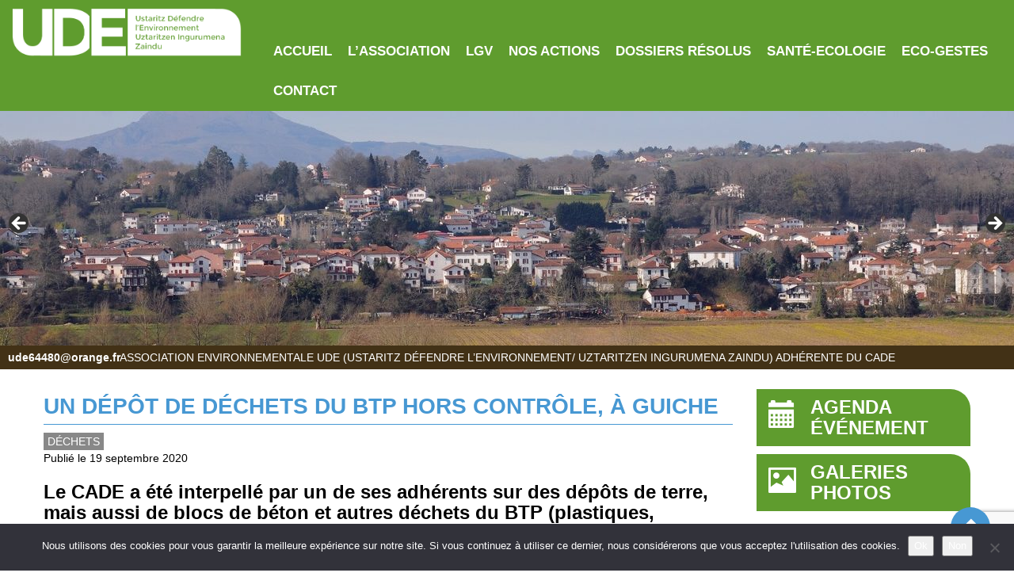

--- FILE ---
content_type: text/html; charset=UTF-8
request_url: https://ude-ustaritz.fr/dechets/un-depot-de-dechets-du-btp-hors-controle-a-guiche/
body_size: 17163
content:
<!DOCTYPE html>
<html dir="ltr" lang="fr-FR" prefix="og: https://ogp.me/ns#" class="no-js">
    <head>
        <meta charset="UTF-8" />
        <meta name="viewport" content="width=device-width" />
        <title>Un dépôt de déchets du BTP hors contrôle, à Guiche | UDE - Ustaritz Défendre l'Environnement/ Uztaritzen Ingurumena Zaindu</title>
        <link rel="profile" href="http://gmpg.org/xfn/11" />
        <!--<link rel="pingback" href="https://ude-ustaritz.fr/xmlrpc.php" />-->
                <!--[if lt IE 9]>
        <script src="https://ude-ustaritz.fr/wp-content/themes/ude-ustaritz/js/html5.js" type="text/javascript"></script>
        <![endif]-->
	    <script>(function(){document.documentElement.className='js'})();</script>

        <!-- Chargement des polices -->
        <link href='http://fonts.googleapis.com/css?family=Source+Sans+Pro:400,300,600,700,800' rel='stylesheet' type='text/css'>

        <!-- Chargement du favicon -->
        <link rel="shortcut icon" href="https://ude-ustaritz.fr/wp-content/themes/ude-ustaritz/images/favicon.ico" />

        
		<!-- All in One SEO 4.9.3 - aioseo.com -->
	<meta name="description" content="Le CADE a été interpellé par un de ses adhérents sur des dépôts de terre, mais aussi de blocs de béton et autres déchets du BTP (plastiques, goudron) et dans des volumes de dépôt de terre bien supérieurs à ceux autorisés, à Guiche. Le CADE s’est rendu sur place. Lire le dossier complet Courrier adressé" />
	<meta name="robots" content="max-image-preview:large" />
	<meta name="author" content="udeblog"/>
	<link rel="canonical" href="https://ude-ustaritz.fr/dechets/un-depot-de-dechets-du-btp-hors-controle-a-guiche/" />
	<meta name="generator" content="All in One SEO (AIOSEO) 4.9.3" />
		<meta property="og:locale" content="fr_FR" />
		<meta property="og:site_name" content="UDE -    Ustaritz Défendre l&#039;Environnement/ Uztaritzen Ingurumena Zaindu | Association environnementale d&#039;Ustaritz" />
		<meta property="og:type" content="article" />
		<meta property="og:title" content="Un dépôt de déchets du BTP hors contrôle, à Guiche | UDE - Ustaritz Défendre l&#039;Environnement/ Uztaritzen Ingurumena Zaindu" />
		<meta property="og:description" content="Le CADE a été interpellé par un de ses adhérents sur des dépôts de terre, mais aussi de blocs de béton et autres déchets du BTP (plastiques, goudron) et dans des volumes de dépôt de terre bien supérieurs à ceux autorisés, à Guiche. Le CADE s’est rendu sur place. Lire le dossier complet Courrier adressé" />
		<meta property="og:url" content="https://ude-ustaritz.fr/dechets/un-depot-de-dechets-du-btp-hors-controle-a-guiche/" />
		<meta property="article:published_time" content="2020-09-19T08:40:45+00:00" />
		<meta property="article:modified_time" content="2020-09-19T08:40:45+00:00" />
		<meta name="twitter:card" content="summary" />
		<meta name="twitter:title" content="Un dépôt de déchets du BTP hors contrôle, à Guiche | UDE - Ustaritz Défendre l&#039;Environnement/ Uztaritzen Ingurumena Zaindu" />
		<meta name="twitter:description" content="Le CADE a été interpellé par un de ses adhérents sur des dépôts de terre, mais aussi de blocs de béton et autres déchets du BTP (plastiques, goudron) et dans des volumes de dépôt de terre bien supérieurs à ceux autorisés, à Guiche. Le CADE s’est rendu sur place. Lire le dossier complet Courrier adressé" />
		<script type="application/ld+json" class="aioseo-schema">
			{"@context":"https:\/\/schema.org","@graph":[{"@type":"Article","@id":"https:\/\/ude-ustaritz.fr\/dechets\/un-depot-de-dechets-du-btp-hors-controle-a-guiche\/#article","name":"Un d\u00e9p\u00f4t de d\u00e9chets du BTP hors contr\u00f4le, \u00e0 Guiche | UDE - Ustaritz D\u00e9fendre l'Environnement\/ Uztaritzen Ingurumena Zaindu","headline":"Un d\u00e9p\u00f4t de d\u00e9chets du BTP hors contr\u00f4le, \u00e0 Guiche","author":{"@id":"https:\/\/ude-ustaritz.fr\/author\/maroeli\/#author"},"publisher":{"@id":"https:\/\/ude-ustaritz.fr\/#organization"},"image":{"@type":"ImageObject","url":"https:\/\/ude-ustaritz.fr\/wp-content\/uploads\/2020\/09\/decharge-sauvage-300x233-1.png","width":300,"height":233},"datePublished":"2020-09-19T10:40:45+02:00","dateModified":"2020-09-19T10:40:45+02:00","inLanguage":"fr-FR","mainEntityOfPage":{"@id":"https:\/\/ude-ustaritz.fr\/dechets\/un-depot-de-dechets-du-btp-hors-controle-a-guiche\/#webpage"},"isPartOf":{"@id":"https:\/\/ude-ustaritz.fr\/dechets\/un-depot-de-dechets-du-btp-hors-controle-a-guiche\/#webpage"},"articleSection":"D\u00e9chets"},{"@type":"BreadcrumbList","@id":"https:\/\/ude-ustaritz.fr\/dechets\/un-depot-de-dechets-du-btp-hors-controle-a-guiche\/#breadcrumblist","itemListElement":[{"@type":"ListItem","@id":"https:\/\/ude-ustaritz.fr#listItem","position":1,"name":"Home","item":"https:\/\/ude-ustaritz.fr","nextItem":{"@type":"ListItem","@id":"https:\/\/ude-ustaritz.fr\/categorie\/dechets\/#listItem","name":"D\u00e9chets"}},{"@type":"ListItem","@id":"https:\/\/ude-ustaritz.fr\/categorie\/dechets\/#listItem","position":2,"name":"D\u00e9chets","item":"https:\/\/ude-ustaritz.fr\/categorie\/dechets\/","nextItem":{"@type":"ListItem","@id":"https:\/\/ude-ustaritz.fr\/dechets\/un-depot-de-dechets-du-btp-hors-controle-a-guiche\/#listItem","name":"Un d\u00e9p\u00f4t de d\u00e9chets du BTP hors contr\u00f4le, \u00e0 Guiche"},"previousItem":{"@type":"ListItem","@id":"https:\/\/ude-ustaritz.fr#listItem","name":"Home"}},{"@type":"ListItem","@id":"https:\/\/ude-ustaritz.fr\/dechets\/un-depot-de-dechets-du-btp-hors-controle-a-guiche\/#listItem","position":3,"name":"Un d\u00e9p\u00f4t de d\u00e9chets du BTP hors contr\u00f4le, \u00e0 Guiche","previousItem":{"@type":"ListItem","@id":"https:\/\/ude-ustaritz.fr\/categorie\/dechets\/#listItem","name":"D\u00e9chets"}}]},{"@type":"Organization","@id":"https:\/\/ude-ustaritz.fr\/#organization","name":"UDE -    Ustaritz D\u00e9fendre l'Environnement\/ Uztaritzen Ingurumena Zaindu","description":"Association environnementale d'Ustaritz","url":"https:\/\/ude-ustaritz.fr\/"},{"@type":"Person","@id":"https:\/\/ude-ustaritz.fr\/author\/maroeli\/#author","url":"https:\/\/ude-ustaritz.fr\/author\/maroeli\/","name":"udeblog"},{"@type":"WebPage","@id":"https:\/\/ude-ustaritz.fr\/dechets\/un-depot-de-dechets-du-btp-hors-controle-a-guiche\/#webpage","url":"https:\/\/ude-ustaritz.fr\/dechets\/un-depot-de-dechets-du-btp-hors-controle-a-guiche\/","name":"Un d\u00e9p\u00f4t de d\u00e9chets du BTP hors contr\u00f4le, \u00e0 Guiche | UDE - Ustaritz D\u00e9fendre l'Environnement\/ Uztaritzen Ingurumena Zaindu","description":"Le CADE a \u00e9t\u00e9 interpell\u00e9 par un de ses adh\u00e9rents sur des d\u00e9p\u00f4ts de terre, mais aussi de blocs de b\u00e9ton et autres d\u00e9chets du BTP (plastiques, goudron) et dans des volumes de d\u00e9p\u00f4t de terre bien sup\u00e9rieurs \u00e0 ceux autoris\u00e9s, \u00e0 Guiche. Le CADE s\u2019est rendu sur place. Lire le dossier complet Courrier adress\u00e9","inLanguage":"fr-FR","isPartOf":{"@id":"https:\/\/ude-ustaritz.fr\/#website"},"breadcrumb":{"@id":"https:\/\/ude-ustaritz.fr\/dechets\/un-depot-de-dechets-du-btp-hors-controle-a-guiche\/#breadcrumblist"},"author":{"@id":"https:\/\/ude-ustaritz.fr\/author\/maroeli\/#author"},"creator":{"@id":"https:\/\/ude-ustaritz.fr\/author\/maroeli\/#author"},"image":{"@type":"ImageObject","url":"https:\/\/ude-ustaritz.fr\/wp-content\/uploads\/2020\/09\/decharge-sauvage-300x233-1.png","@id":"https:\/\/ude-ustaritz.fr\/dechets\/un-depot-de-dechets-du-btp-hors-controle-a-guiche\/#mainImage","width":300,"height":233},"primaryImageOfPage":{"@id":"https:\/\/ude-ustaritz.fr\/dechets\/un-depot-de-dechets-du-btp-hors-controle-a-guiche\/#mainImage"},"datePublished":"2020-09-19T10:40:45+02:00","dateModified":"2020-09-19T10:40:45+02:00"},{"@type":"WebSite","@id":"https:\/\/ude-ustaritz.fr\/#website","url":"https:\/\/ude-ustaritz.fr\/","name":"UDE -    Ustaritz D\u00e9fendre l'Environnement\/ Uztaritzen Ingurumena Zaindu","description":"Association environnementale d'Ustaritz","inLanguage":"fr-FR","publisher":{"@id":"https:\/\/ude-ustaritz.fr\/#organization"}}]}
		</script>
		<!-- All in One SEO -->

<link rel='dns-prefetch' href='//ajax.googleapis.com' />
<link rel="alternate" title="oEmbed (JSON)" type="application/json+oembed" href="https://ude-ustaritz.fr/wp-json/oembed/1.0/embed?url=https%3A%2F%2Fude-ustaritz.fr%2Fdechets%2Fun-depot-de-dechets-du-btp-hors-controle-a-guiche%2F" />
<link rel="alternate" title="oEmbed (XML)" type="text/xml+oembed" href="https://ude-ustaritz.fr/wp-json/oembed/1.0/embed?url=https%3A%2F%2Fude-ustaritz.fr%2Fdechets%2Fun-depot-de-dechets-du-btp-hors-controle-a-guiche%2F&#038;format=xml" />
		<!-- This site uses the Google Analytics by MonsterInsights plugin v9.11.1 - Using Analytics tracking - https://www.monsterinsights.com/ -->
		<!-- Remarque : MonsterInsights n’est actuellement pas configuré sur ce site. Le propriétaire doit authentifier son compte Google Analytics dans les réglages de MonsterInsights.  -->
					<!-- No tracking code set -->
				<!-- / Google Analytics by MonsterInsights -->
		<style id='wp-img-auto-sizes-contain-inline-css' type='text/css'>
img:is([sizes=auto i],[sizes^="auto," i]){contain-intrinsic-size:3000px 1500px}
/*# sourceURL=wp-img-auto-sizes-contain-inline-css */
</style>
<style id='wp-emoji-styles-inline-css' type='text/css'>

	img.wp-smiley, img.emoji {
		display: inline !important;
		border: none !important;
		box-shadow: none !important;
		height: 1em !important;
		width: 1em !important;
		margin: 0 0.07em !important;
		vertical-align: -0.1em !important;
		background: none !important;
		padding: 0 !important;
	}
/*# sourceURL=wp-emoji-styles-inline-css */
</style>
<style id='wp-block-library-inline-css' type='text/css'>
:root{--wp-block-synced-color:#7a00df;--wp-block-synced-color--rgb:122,0,223;--wp-bound-block-color:var(--wp-block-synced-color);--wp-editor-canvas-background:#ddd;--wp-admin-theme-color:#007cba;--wp-admin-theme-color--rgb:0,124,186;--wp-admin-theme-color-darker-10:#006ba1;--wp-admin-theme-color-darker-10--rgb:0,107,160.5;--wp-admin-theme-color-darker-20:#005a87;--wp-admin-theme-color-darker-20--rgb:0,90,135;--wp-admin-border-width-focus:2px}@media (min-resolution:192dpi){:root{--wp-admin-border-width-focus:1.5px}}.wp-element-button{cursor:pointer}:root .has-very-light-gray-background-color{background-color:#eee}:root .has-very-dark-gray-background-color{background-color:#313131}:root .has-very-light-gray-color{color:#eee}:root .has-very-dark-gray-color{color:#313131}:root .has-vivid-green-cyan-to-vivid-cyan-blue-gradient-background{background:linear-gradient(135deg,#00d084,#0693e3)}:root .has-purple-crush-gradient-background{background:linear-gradient(135deg,#34e2e4,#4721fb 50%,#ab1dfe)}:root .has-hazy-dawn-gradient-background{background:linear-gradient(135deg,#faaca8,#dad0ec)}:root .has-subdued-olive-gradient-background{background:linear-gradient(135deg,#fafae1,#67a671)}:root .has-atomic-cream-gradient-background{background:linear-gradient(135deg,#fdd79a,#004a59)}:root .has-nightshade-gradient-background{background:linear-gradient(135deg,#330968,#31cdcf)}:root .has-midnight-gradient-background{background:linear-gradient(135deg,#020381,#2874fc)}:root{--wp--preset--font-size--normal:16px;--wp--preset--font-size--huge:42px}.has-regular-font-size{font-size:1em}.has-larger-font-size{font-size:2.625em}.has-normal-font-size{font-size:var(--wp--preset--font-size--normal)}.has-huge-font-size{font-size:var(--wp--preset--font-size--huge)}.has-text-align-center{text-align:center}.has-text-align-left{text-align:left}.has-text-align-right{text-align:right}.has-fit-text{white-space:nowrap!important}#end-resizable-editor-section{display:none}.aligncenter{clear:both}.items-justified-left{justify-content:flex-start}.items-justified-center{justify-content:center}.items-justified-right{justify-content:flex-end}.items-justified-space-between{justify-content:space-between}.screen-reader-text{border:0;clip-path:inset(50%);height:1px;margin:-1px;overflow:hidden;padding:0;position:absolute;width:1px;word-wrap:normal!important}.screen-reader-text:focus{background-color:#ddd;clip-path:none;color:#444;display:block;font-size:1em;height:auto;left:5px;line-height:normal;padding:15px 23px 14px;text-decoration:none;top:5px;width:auto;z-index:100000}html :where(.has-border-color){border-style:solid}html :where([style*=border-top-color]){border-top-style:solid}html :where([style*=border-right-color]){border-right-style:solid}html :where([style*=border-bottom-color]){border-bottom-style:solid}html :where([style*=border-left-color]){border-left-style:solid}html :where([style*=border-width]){border-style:solid}html :where([style*=border-top-width]){border-top-style:solid}html :where([style*=border-right-width]){border-right-style:solid}html :where([style*=border-bottom-width]){border-bottom-style:solid}html :where([style*=border-left-width]){border-left-style:solid}html :where(img[class*=wp-image-]){height:auto;max-width:100%}:where(figure){margin:0 0 1em}html :where(.is-position-sticky){--wp-admin--admin-bar--position-offset:var(--wp-admin--admin-bar--height,0px)}@media screen and (max-width:600px){html :where(.is-position-sticky){--wp-admin--admin-bar--position-offset:0px}}

/*# sourceURL=wp-block-library-inline-css */
</style><style id='wp-block-separator-inline-css' type='text/css'>
@charset "UTF-8";.wp-block-separator{border:none;border-top:2px solid}:root :where(.wp-block-separator.is-style-dots){height:auto;line-height:1;text-align:center}:root :where(.wp-block-separator.is-style-dots):before{color:currentColor;content:"···";font-family:serif;font-size:1.5em;letter-spacing:2em;padding-left:2em}.wp-block-separator.is-style-dots{background:none!important;border:none!important}
/*# sourceURL=https://ude-ustaritz.fr/wp-includes/blocks/separator/style.min.css */
</style>
<style id='global-styles-inline-css' type='text/css'>
:root{--wp--preset--aspect-ratio--square: 1;--wp--preset--aspect-ratio--4-3: 4/3;--wp--preset--aspect-ratio--3-4: 3/4;--wp--preset--aspect-ratio--3-2: 3/2;--wp--preset--aspect-ratio--2-3: 2/3;--wp--preset--aspect-ratio--16-9: 16/9;--wp--preset--aspect-ratio--9-16: 9/16;--wp--preset--color--black: #000000;--wp--preset--color--cyan-bluish-gray: #abb8c3;--wp--preset--color--white: #ffffff;--wp--preset--color--pale-pink: #f78da7;--wp--preset--color--vivid-red: #cf2e2e;--wp--preset--color--luminous-vivid-orange: #ff6900;--wp--preset--color--luminous-vivid-amber: #fcb900;--wp--preset--color--light-green-cyan: #7bdcb5;--wp--preset--color--vivid-green-cyan: #00d084;--wp--preset--color--pale-cyan-blue: #8ed1fc;--wp--preset--color--vivid-cyan-blue: #0693e3;--wp--preset--color--vivid-purple: #9b51e0;--wp--preset--gradient--vivid-cyan-blue-to-vivid-purple: linear-gradient(135deg,rgb(6,147,227) 0%,rgb(155,81,224) 100%);--wp--preset--gradient--light-green-cyan-to-vivid-green-cyan: linear-gradient(135deg,rgb(122,220,180) 0%,rgb(0,208,130) 100%);--wp--preset--gradient--luminous-vivid-amber-to-luminous-vivid-orange: linear-gradient(135deg,rgb(252,185,0) 0%,rgb(255,105,0) 100%);--wp--preset--gradient--luminous-vivid-orange-to-vivid-red: linear-gradient(135deg,rgb(255,105,0) 0%,rgb(207,46,46) 100%);--wp--preset--gradient--very-light-gray-to-cyan-bluish-gray: linear-gradient(135deg,rgb(238,238,238) 0%,rgb(169,184,195) 100%);--wp--preset--gradient--cool-to-warm-spectrum: linear-gradient(135deg,rgb(74,234,220) 0%,rgb(151,120,209) 20%,rgb(207,42,186) 40%,rgb(238,44,130) 60%,rgb(251,105,98) 80%,rgb(254,248,76) 100%);--wp--preset--gradient--blush-light-purple: linear-gradient(135deg,rgb(255,206,236) 0%,rgb(152,150,240) 100%);--wp--preset--gradient--blush-bordeaux: linear-gradient(135deg,rgb(254,205,165) 0%,rgb(254,45,45) 50%,rgb(107,0,62) 100%);--wp--preset--gradient--luminous-dusk: linear-gradient(135deg,rgb(255,203,112) 0%,rgb(199,81,192) 50%,rgb(65,88,208) 100%);--wp--preset--gradient--pale-ocean: linear-gradient(135deg,rgb(255,245,203) 0%,rgb(182,227,212) 50%,rgb(51,167,181) 100%);--wp--preset--gradient--electric-grass: linear-gradient(135deg,rgb(202,248,128) 0%,rgb(113,206,126) 100%);--wp--preset--gradient--midnight: linear-gradient(135deg,rgb(2,3,129) 0%,rgb(40,116,252) 100%);--wp--preset--font-size--small: 13px;--wp--preset--font-size--medium: 20px;--wp--preset--font-size--large: 36px;--wp--preset--font-size--x-large: 42px;--wp--preset--spacing--20: 0.44rem;--wp--preset--spacing--30: 0.67rem;--wp--preset--spacing--40: 1rem;--wp--preset--spacing--50: 1.5rem;--wp--preset--spacing--60: 2.25rem;--wp--preset--spacing--70: 3.38rem;--wp--preset--spacing--80: 5.06rem;--wp--preset--shadow--natural: 6px 6px 9px rgba(0, 0, 0, 0.2);--wp--preset--shadow--deep: 12px 12px 50px rgba(0, 0, 0, 0.4);--wp--preset--shadow--sharp: 6px 6px 0px rgba(0, 0, 0, 0.2);--wp--preset--shadow--outlined: 6px 6px 0px -3px rgb(255, 255, 255), 6px 6px rgb(0, 0, 0);--wp--preset--shadow--crisp: 6px 6px 0px rgb(0, 0, 0);}:where(.is-layout-flex){gap: 0.5em;}:where(.is-layout-grid){gap: 0.5em;}body .is-layout-flex{display: flex;}.is-layout-flex{flex-wrap: wrap;align-items: center;}.is-layout-flex > :is(*, div){margin: 0;}body .is-layout-grid{display: grid;}.is-layout-grid > :is(*, div){margin: 0;}:where(.wp-block-columns.is-layout-flex){gap: 2em;}:where(.wp-block-columns.is-layout-grid){gap: 2em;}:where(.wp-block-post-template.is-layout-flex){gap: 1.25em;}:where(.wp-block-post-template.is-layout-grid){gap: 1.25em;}.has-black-color{color: var(--wp--preset--color--black) !important;}.has-cyan-bluish-gray-color{color: var(--wp--preset--color--cyan-bluish-gray) !important;}.has-white-color{color: var(--wp--preset--color--white) !important;}.has-pale-pink-color{color: var(--wp--preset--color--pale-pink) !important;}.has-vivid-red-color{color: var(--wp--preset--color--vivid-red) !important;}.has-luminous-vivid-orange-color{color: var(--wp--preset--color--luminous-vivid-orange) !important;}.has-luminous-vivid-amber-color{color: var(--wp--preset--color--luminous-vivid-amber) !important;}.has-light-green-cyan-color{color: var(--wp--preset--color--light-green-cyan) !important;}.has-vivid-green-cyan-color{color: var(--wp--preset--color--vivid-green-cyan) !important;}.has-pale-cyan-blue-color{color: var(--wp--preset--color--pale-cyan-blue) !important;}.has-vivid-cyan-blue-color{color: var(--wp--preset--color--vivid-cyan-blue) !important;}.has-vivid-purple-color{color: var(--wp--preset--color--vivid-purple) !important;}.has-black-background-color{background-color: var(--wp--preset--color--black) !important;}.has-cyan-bluish-gray-background-color{background-color: var(--wp--preset--color--cyan-bluish-gray) !important;}.has-white-background-color{background-color: var(--wp--preset--color--white) !important;}.has-pale-pink-background-color{background-color: var(--wp--preset--color--pale-pink) !important;}.has-vivid-red-background-color{background-color: var(--wp--preset--color--vivid-red) !important;}.has-luminous-vivid-orange-background-color{background-color: var(--wp--preset--color--luminous-vivid-orange) !important;}.has-luminous-vivid-amber-background-color{background-color: var(--wp--preset--color--luminous-vivid-amber) !important;}.has-light-green-cyan-background-color{background-color: var(--wp--preset--color--light-green-cyan) !important;}.has-vivid-green-cyan-background-color{background-color: var(--wp--preset--color--vivid-green-cyan) !important;}.has-pale-cyan-blue-background-color{background-color: var(--wp--preset--color--pale-cyan-blue) !important;}.has-vivid-cyan-blue-background-color{background-color: var(--wp--preset--color--vivid-cyan-blue) !important;}.has-vivid-purple-background-color{background-color: var(--wp--preset--color--vivid-purple) !important;}.has-black-border-color{border-color: var(--wp--preset--color--black) !important;}.has-cyan-bluish-gray-border-color{border-color: var(--wp--preset--color--cyan-bluish-gray) !important;}.has-white-border-color{border-color: var(--wp--preset--color--white) !important;}.has-pale-pink-border-color{border-color: var(--wp--preset--color--pale-pink) !important;}.has-vivid-red-border-color{border-color: var(--wp--preset--color--vivid-red) !important;}.has-luminous-vivid-orange-border-color{border-color: var(--wp--preset--color--luminous-vivid-orange) !important;}.has-luminous-vivid-amber-border-color{border-color: var(--wp--preset--color--luminous-vivid-amber) !important;}.has-light-green-cyan-border-color{border-color: var(--wp--preset--color--light-green-cyan) !important;}.has-vivid-green-cyan-border-color{border-color: var(--wp--preset--color--vivid-green-cyan) !important;}.has-pale-cyan-blue-border-color{border-color: var(--wp--preset--color--pale-cyan-blue) !important;}.has-vivid-cyan-blue-border-color{border-color: var(--wp--preset--color--vivid-cyan-blue) !important;}.has-vivid-purple-border-color{border-color: var(--wp--preset--color--vivid-purple) !important;}.has-vivid-cyan-blue-to-vivid-purple-gradient-background{background: var(--wp--preset--gradient--vivid-cyan-blue-to-vivid-purple) !important;}.has-light-green-cyan-to-vivid-green-cyan-gradient-background{background: var(--wp--preset--gradient--light-green-cyan-to-vivid-green-cyan) !important;}.has-luminous-vivid-amber-to-luminous-vivid-orange-gradient-background{background: var(--wp--preset--gradient--luminous-vivid-amber-to-luminous-vivid-orange) !important;}.has-luminous-vivid-orange-to-vivid-red-gradient-background{background: var(--wp--preset--gradient--luminous-vivid-orange-to-vivid-red) !important;}.has-very-light-gray-to-cyan-bluish-gray-gradient-background{background: var(--wp--preset--gradient--very-light-gray-to-cyan-bluish-gray) !important;}.has-cool-to-warm-spectrum-gradient-background{background: var(--wp--preset--gradient--cool-to-warm-spectrum) !important;}.has-blush-light-purple-gradient-background{background: var(--wp--preset--gradient--blush-light-purple) !important;}.has-blush-bordeaux-gradient-background{background: var(--wp--preset--gradient--blush-bordeaux) !important;}.has-luminous-dusk-gradient-background{background: var(--wp--preset--gradient--luminous-dusk) !important;}.has-pale-ocean-gradient-background{background: var(--wp--preset--gradient--pale-ocean) !important;}.has-electric-grass-gradient-background{background: var(--wp--preset--gradient--electric-grass) !important;}.has-midnight-gradient-background{background: var(--wp--preset--gradient--midnight) !important;}.has-small-font-size{font-size: var(--wp--preset--font-size--small) !important;}.has-medium-font-size{font-size: var(--wp--preset--font-size--medium) !important;}.has-large-font-size{font-size: var(--wp--preset--font-size--large) !important;}.has-x-large-font-size{font-size: var(--wp--preset--font-size--x-large) !important;}
/*# sourceURL=global-styles-inline-css */
</style>

<style id='classic-theme-styles-inline-css' type='text/css'>
/*! This file is auto-generated */
.wp-block-button__link{color:#fff;background-color:#32373c;border-radius:9999px;box-shadow:none;text-decoration:none;padding:calc(.667em + 2px) calc(1.333em + 2px);font-size:1.125em}.wp-block-file__button{background:#32373c;color:#fff;text-decoration:none}
/*# sourceURL=/wp-includes/css/classic-themes.min.css */
</style>
<link rel='stylesheet' id='cookie-notice-front-css' href='https://ude-ustaritz.fr/wp-content/plugins/cookie-notice/css/front.min.css?ver=2.5.11' type='text/css' media='all' />
<link rel='stylesheet' id='juiz_sps_styles-css' href='https://ude-ustaritz.fr/wp-content/plugins/juiz-social-post-sharer/skins/2/style.min.css?ver=2.3.4' type='text/css' media='all' />
<link rel='stylesheet' id='juiz_sps_modal_styles-css' href='https://ude-ustaritz.fr/wp-content/plugins/juiz-social-post-sharer/assets/css/juiz-social-post-sharer-modal.min.css?ver=2.3.4' type='text/css' media="print" onload="this.onload=null;this.media='all'" /><noscript><link rel="stylesheet" media="all" href="https://ude-ustaritz.fr/wp-content/plugins/juiz-social-post-sharer/assets/css/juiz-social-post-sharer-modal.min.css?ver=2.3.4"></noscript>
<link rel='stylesheet' id='bootstrap_css-css' href='https://ude-ustaritz.fr/wp-content/themes/ude-ustaritz/bootstrap/css/bootstrap.min.css?ver=3.2.0' type='text/css' media='screen' />
<link rel='stylesheet' id='fancybox_style-css' href='https://ude-ustaritz.fr/wp-content/themes/ude-ustaritz/js/js-fancybox/jquery.fancybox.css?ver=2.1.5' type='text/css' media='screen' />
<link rel='stylesheet' id='owl-carousel_style-css' href='https://ude-ustaritz.fr/wp-content/themes/ude-ustaritz/js/owl-carousel/owl.carousel.css?ver=1.3.3' type='text/css' media='screen' />
<link rel='stylesheet' id='owl-carousel_theme-css' href='https://ude-ustaritz.fr/wp-content/themes/ude-ustaritz/js/owl-carousel/owl.theme.css?ver=1.3.3' type='text/css' media='screen' />
<link rel='stylesheet' id='theme_style-css' href='https://ude-ustaritz.fr/wp-content/themes/ude-ustaritz/style.css?ver=1.0' type='text/css' media='screen' />
<script type="text/javascript" id="cookie-notice-front-js-before">
/* <![CDATA[ */
var cnArgs = {"ajaxUrl":"https:\/\/ude-ustaritz.fr\/wp-admin\/admin-ajax.php","nonce":"348286caab","hideEffect":"fade","position":"bottom","onScroll":false,"onScrollOffset":100,"onClick":false,"cookieName":"cookie_notice_accepted","cookieTime":2592000,"cookieTimeRejected":2592000,"globalCookie":false,"redirection":false,"cache":false,"revokeCookies":true,"revokeCookiesOpt":"manual"};

//# sourceURL=cookie-notice-front-js-before
/* ]]> */
</script>
<script type="text/javascript" src="https://ude-ustaritz.fr/wp-content/plugins/cookie-notice/js/front.min.js?ver=2.5.11" id="cookie-notice-front-js"></script>
<script type="text/javascript" src="https://ude-ustaritz.fr/wp-includes/js/jquery/jquery.js?ver=6.9" id="jquery-js"></script>
<script type="text/javascript" src="http://ajax.googleapis.com/ajax/libs/jquery/1.11.1/jquery.min.js?ver=1.11.1" id="jquery_18-js"></script>
<script type="text/javascript" src="https://ude-ustaritz.fr/wp-content/themes/ude-ustaritz/bootstrap/js/bootstrap.min.js?ver=3.2.0" id="bootstrap_js-js"></script>
<script type="text/javascript" src="https://ude-ustaritz.fr/wp-content/themes/ude-ustaritz/js/js-fancybox/jquery.fancybox.js?ver=2.1.5" id="fancybox-js"></script>
<script type="text/javascript" src="https://ude-ustaritz.fr/wp-content/themes/ude-ustaritz/js/js-fancybox/fancybox_config.js?ver=6.9" id="fancybox_config-js"></script>
<script type="text/javascript" src="https://ude-ustaritz.fr/wp-content/themes/ude-ustaritz/js/owl-carousel/owl.carousel.min.js?ver=1.3.3" id="owl-carousel-js"></script>
<link rel="https://api.w.org/" href="https://ude-ustaritz.fr/wp-json/" /><link rel="alternate" title="JSON" type="application/json" href="https://ude-ustaritz.fr/wp-json/wp/v2/posts/3777" /><link rel="EditURI" type="application/rsd+xml" title="RSD" href="https://ude-ustaritz.fr/xmlrpc.php?rsd" />
<link rel='shortlink' href='https://ude-ustaritz.fr/?p=3777' />
		
		<script>
  (function(i,s,o,g,r,a,m){i['GoogleAnalyticsObject']=r;i[r]=i[r]||function(){
  (i[r].q=i[r].q||[]).push(arguments)},i[r].l=1*new Date();a=s.createElement(o),
  m=s.getElementsByTagName(o)[0];a.async=1;a.src=g;m.parentNode.insertBefore(a,m)
  })(window,document,'script','//www.google-analytics.com/analytics.js','ga');

  ga('create', 'UA-64155169-30', 'auto');
  ga('send', 'pageview');

</script>
    <link rel='stylesheet' id='metaslider-flex-slider-css' href='https://ude-ustaritz.fr/wp-content/plugins/ml-slider/assets/sliders/flexslider/flexslider.css?ver=3.104.0' type='text/css' media='all' property='stylesheet' />
<link rel='stylesheet' id='metaslider-public-css' href='https://ude-ustaritz.fr/wp-content/plugins/ml-slider/assets/metaslider/public.css?ver=3.104.0' type='text/css' media='all' property='stylesheet' />
<style id='metaslider-public-inline-css' type='text/css'>
@media only screen and (max-width: 767px) { .hide-arrows-smartphone .flex-direction-nav, .hide-navigation-smartphone .flex-control-paging, .hide-navigation-smartphone .flex-control-nav, .hide-navigation-smartphone .filmstrip, .hide-slideshow-smartphone, .metaslider-hidden-content.hide-smartphone{ display: none!important; }}@media only screen and (min-width : 768px) and (max-width: 1023px) { .hide-arrows-tablet .flex-direction-nav, .hide-navigation-tablet .flex-control-paging, .hide-navigation-tablet .flex-control-nav, .hide-navigation-tablet .filmstrip, .hide-slideshow-tablet, .metaslider-hidden-content.hide-tablet{ display: none!important; }}@media only screen and (min-width : 1024px) and (max-width: 1439px) { .hide-arrows-laptop .flex-direction-nav, .hide-navigation-laptop .flex-control-paging, .hide-navigation-laptop .flex-control-nav, .hide-navigation-laptop .filmstrip, .hide-slideshow-laptop, .metaslider-hidden-content.hide-laptop{ display: none!important; }}@media only screen and (min-width : 1440px) { .hide-arrows-desktop .flex-direction-nav, .hide-navigation-desktop .flex-control-paging, .hide-navigation-desktop .flex-control-nav, .hide-navigation-desktop .filmstrip, .hide-slideshow-desktop, .metaslider-hidden-content.hide-desktop{ display: none!important; }}
/*# sourceURL=metaslider-public-inline-css */
</style>
<link rel='stylesheet' id='mailpoet_public-css' href='https://ude-ustaritz.fr/wp-content/plugins/mailpoet/assets/dist/css/mailpoet-public.eb66e3ab.css?ver=6.9' type='text/css' media='all' />
<link rel='stylesheet' id='mailpoet_custom_fonts_0-css' href='https://fonts.googleapis.com/css?family=Abril+FatFace%3A400%2C400i%2C700%2C700i%7CAlegreya%3A400%2C400i%2C700%2C700i%7CAlegreya+Sans%3A400%2C400i%2C700%2C700i%7CAmatic+SC%3A400%2C400i%2C700%2C700i%7CAnonymous+Pro%3A400%2C400i%2C700%2C700i%7CArchitects+Daughter%3A400%2C400i%2C700%2C700i%7CArchivo%3A400%2C400i%2C700%2C700i%7CArchivo+Narrow%3A400%2C400i%2C700%2C700i%7CAsap%3A400%2C400i%2C700%2C700i%7CBarlow%3A400%2C400i%2C700%2C700i%7CBioRhyme%3A400%2C400i%2C700%2C700i%7CBonbon%3A400%2C400i%2C700%2C700i%7CCabin%3A400%2C400i%2C700%2C700i%7CCairo%3A400%2C400i%2C700%2C700i%7CCardo%3A400%2C400i%2C700%2C700i%7CChivo%3A400%2C400i%2C700%2C700i%7CConcert+One%3A400%2C400i%2C700%2C700i%7CCormorant%3A400%2C400i%2C700%2C700i%7CCrimson+Text%3A400%2C400i%2C700%2C700i%7CEczar%3A400%2C400i%2C700%2C700i%7CExo+2%3A400%2C400i%2C700%2C700i%7CFira+Sans%3A400%2C400i%2C700%2C700i%7CFjalla+One%3A400%2C400i%2C700%2C700i%7CFrank+Ruhl+Libre%3A400%2C400i%2C700%2C700i%7CGreat+Vibes%3A400%2C400i%2C700%2C700i&#038;ver=6.9' type='text/css' media='all' />
<link rel='stylesheet' id='mailpoet_custom_fonts_1-css' href='https://fonts.googleapis.com/css?family=Heebo%3A400%2C400i%2C700%2C700i%7CIBM+Plex%3A400%2C400i%2C700%2C700i%7CInconsolata%3A400%2C400i%2C700%2C700i%7CIndie+Flower%3A400%2C400i%2C700%2C700i%7CInknut+Antiqua%3A400%2C400i%2C700%2C700i%7CInter%3A400%2C400i%2C700%2C700i%7CKarla%3A400%2C400i%2C700%2C700i%7CLibre+Baskerville%3A400%2C400i%2C700%2C700i%7CLibre+Franklin%3A400%2C400i%2C700%2C700i%7CMontserrat%3A400%2C400i%2C700%2C700i%7CNeuton%3A400%2C400i%2C700%2C700i%7CNotable%3A400%2C400i%2C700%2C700i%7CNothing+You+Could+Do%3A400%2C400i%2C700%2C700i%7CNoto+Sans%3A400%2C400i%2C700%2C700i%7CNunito%3A400%2C400i%2C700%2C700i%7COld+Standard+TT%3A400%2C400i%2C700%2C700i%7COxygen%3A400%2C400i%2C700%2C700i%7CPacifico%3A400%2C400i%2C700%2C700i%7CPoppins%3A400%2C400i%2C700%2C700i%7CProza+Libre%3A400%2C400i%2C700%2C700i%7CPT+Sans%3A400%2C400i%2C700%2C700i%7CPT+Serif%3A400%2C400i%2C700%2C700i%7CRakkas%3A400%2C400i%2C700%2C700i%7CReenie+Beanie%3A400%2C400i%2C700%2C700i%7CRoboto+Slab%3A400%2C400i%2C700%2C700i&#038;ver=6.9' type='text/css' media='all' />
<link rel='stylesheet' id='mailpoet_custom_fonts_2-css' href='https://fonts.googleapis.com/css?family=Ropa+Sans%3A400%2C400i%2C700%2C700i%7CRubik%3A400%2C400i%2C700%2C700i%7CShadows+Into+Light%3A400%2C400i%2C700%2C700i%7CSpace+Mono%3A400%2C400i%2C700%2C700i%7CSpectral%3A400%2C400i%2C700%2C700i%7CSue+Ellen+Francisco%3A400%2C400i%2C700%2C700i%7CTitillium+Web%3A400%2C400i%2C700%2C700i%7CUbuntu%3A400%2C400i%2C700%2C700i%7CVarela%3A400%2C400i%2C700%2C700i%7CVollkorn%3A400%2C400i%2C700%2C700i%7CWork+Sans%3A400%2C400i%2C700%2C700i%7CYatra+One%3A400%2C400i%2C700%2C700i&#038;ver=6.9' type='text/css' media='all' />
</head>

    <body class="wp-singular post-template-default single single-post postid-3777 single-format-standard wp-theme-ude-ustaritz cookies-not-set metaslider-plugin">
		<a href="#" id="topPage" class="retour-haut" title="Retour en haut du site">		
			<span class="glyphicon glyphicon-chevron-up"></span>
		</a>		

        <!-- Header -->
	    <header>
		    <div id="logo" class="col-lg-3 col-md-3 col-sm-12 col-xs-12">
                <a href="https://ude-ustaritz.fr/" title="UDE &#8211;    Ustaritz Défendre l&#039;Environnement/ Uztaritzen Ingurumena Zaindu" rel="home">
                    <img class="img-responsive" src="https://ude-ustaritz.fr/wp-content/themes/ude-ustaritz/images/logo-ude-ustaritz.png" alt="UDE &#8211;    Ustaritz Défendre l&#039;Environnement/ Uztaritzen Ingurumena Zaindu"/>
                </a>
            </div>		

		    <div class="col-lg-9 col-md-9 col-sm-12 col-xs-12">
                <nav class="navbar navbar-default">
            <div class="container-fluid">

                <!-- Bouton du menu pour mobile -->
                <div class="navbar-header">
                    <button type="button" class="navbar-toggle collapsed" data-toggle="collapse" data-target="#menu-header">
                        <span class="sr-only">Toggle navigation</span>
                        <span class="icon-bar"></span>
                        <span class="icon-bar"></span>
                        <span class="icon-bar"></span>
                    </button>
                    <span class="navbar-brand">Menu</span>
                </div>
                
                <div class="collapse navbar-collapse" id="menu-header">
                    <ul id="menu-menu-1" class="nav navbar-nav"><li id="menu-item-628" class="menu-item menu-item-type-post_type menu-item-object-page menu-item-home menu-item-628"><a href="https://ude-ustaritz.fr/">Accueil</a></li>
<li id="menu-item-424" class="menu-item menu-item-type-post_type menu-item-object-page menu-item-has-children menu-item-424 dropdown"><a href="#" data-toggle="dropdown" class="dropdown-toggle" aria-haspopup="true">L&rsquo;association <span class="caret"></span></a>
<ul role="menu" class=" dropdown-menu">
	<li id="menu-item-426" class="menu-item menu-item-type-post_type menu-item-object-page menu-item-426"><a href="https://ude-ustaritz.fr/page-d-exemple/conseil-dadministration/">Conseil d&rsquo;administration</a></li>
	<li id="menu-item-427" class="menu-item menu-item-type-post_type menu-item-object-page menu-item-427"><a href="https://ude-ustaritz.fr/page-d-exemple/statuts/">Statuts 2025</a></li>
	<li id="menu-item-428" class="menu-item menu-item-type-post_type menu-item-object-page menu-item-428"><a href="https://ude-ustaritz.fr/page-d-exemple/adherer-a-ude/">Adhérer à UDE</a></li>
</ul>
</li>
<li id="menu-item-1134" class="menu-item menu-item-type-taxonomy menu-item-object-category menu-item-has-children menu-item-1134 dropdown"><a href="#" data-toggle="dropdown" class="dropdown-toggle" aria-haspopup="true">LGV <span class="caret"></span></a>
<ul role="menu" class=" dropdown-menu">
	<li id="menu-item-1503" class="menu-item menu-item-type-post_type menu-item-object-page menu-item-1503"><a href="https://ude-ustaritz.fr/le-trace/">Le tracé</a></li>
	<li id="menu-item-459" class="menu-item menu-item-type-taxonomy menu-item-object-category menu-item-459"><a href="https://ude-ustaritz.fr/categorie/lgv/">Actualités</a></li>
</ul>
</li>
<li id="menu-item-618" class="menu-item menu-item-type-custom menu-item-object-custom menu-item-has-children menu-item-618 dropdown"><a href="#" data-toggle="dropdown" class="dropdown-toggle" aria-haspopup="true">Nos actions <span class="caret"></span></a>
<ul role="menu" class=" dropdown-menu">
	<li id="menu-item-3285" class="menu-item menu-item-type-taxonomy menu-item-object-category menu-item-3285"><a href="https://ude-ustaritz.fr/categorie/projet-isdi-a-arrauntz/">Projet ISDI à Arrauntz</a></li>
	<li id="menu-item-620" class="menu-item menu-item-type-taxonomy menu-item-object-category menu-item-620"><a href="https://ude-ustaritz.fr/categorie/canal-du-bourg/">Canal du Bourg</a></li>
	<li id="menu-item-3294" class="menu-item menu-item-type-taxonomy menu-item-object-category menu-item-3294"><a href="https://ude-ustaritz.fr/categorie/etable-darrauntz/">Etable d’Arrauntz</a></li>
	<li id="menu-item-3286" class="menu-item menu-item-type-taxonomy menu-item-object-category menu-item-3286"><a href="https://ude-ustaritz.fr/categorie/linky/">LINKY</a></li>
</ul>
</li>
<li id="menu-item-3287" class="menu-item menu-item-type-taxonomy menu-item-object-category menu-item-has-children menu-item-3287 dropdown"><a href="#" data-toggle="dropdown" class="dropdown-toggle" aria-haspopup="true">Dossiers résolus <span class="caret"></span></a>
<ul role="menu" class=" dropdown-menu">
	<li id="menu-item-3289" class="menu-item menu-item-type-taxonomy menu-item-object-category menu-item-3289"><a href="https://ude-ustaritz.fr/categorie/dossiers-resolus/depots-sauvages/">Décharge Bordaberria</a></li>
	<li id="menu-item-3292" class="menu-item menu-item-type-taxonomy menu-item-object-category menu-item-3292"><a href="https://ude-ustaritz.fr/categorie/dossiers-resolus/decharge-portua/">Décharge Portua</a></li>
	<li id="menu-item-3290" class="menu-item menu-item-type-taxonomy menu-item-object-category menu-item-3290"><a href="https://ude-ustaritz.fr/categorie/dossiers-resolus/mines-dor/">Mines d&rsquo;or</a></li>
</ul>
</li>
<li id="menu-item-1000" class="menu-item menu-item-type-taxonomy menu-item-object-category menu-item-1000"><a href="https://ude-ustaritz.fr/categorie/sante-environnement/">Santé-Ecologie</a></li>
<li id="menu-item-3293" class="menu-item menu-item-type-taxonomy menu-item-object-category menu-item-3293"><a href="https://ude-ustaritz.fr/categorie/eco-gestes/">Eco-gestes</a></li>
<li id="menu-item-1419" class="menu-item menu-item-type-post_type menu-item-object-page menu-item-1419"><a href="https://ude-ustaritz.fr/contact/">Contact</a></li>
</ul>                </div><!-- /.navbar-collapse -->

            </div><!-- /.container-fluid -->
        </nav><!-- /nav -->
        </div>		
			

            <div class="clear-left"></div>
	    </header><!-- /header -->



        <!-- Menu de navigation  -->
        <div class="banniere-haute">	
        
<!-- md remplacement banniere haute         				
									
				<img src="https://ude-ustaritz.fr/wp-content/themes/ude-ustaritz/images/banniere-haute.jpg" style="width:100%;height:auto;"/>
			      
par metaslider md-->      
      <div id="metaslider-id-3318" style="max-width: 1900px;" class="ml-slider-3-104-0 metaslider metaslider-flex metaslider-3318 ml-slider ms-theme-default nav-hidden" role="region" aria-label="Banniere" data-height="440" data-width="1900">
    <div id="metaslider_container_3318">
        <div id="metaslider_3318" class="flexslider">
            <ul class='slides'>
                <li style="display: block; width: 100%;" class="slide-3331 ms-image " aria-roledescription="slide" data-date="2019-11-10 17:07:23" data-filename="fee_8855-1280x296.jpg" data-slide-type="image"><img src="https://ude-ustaritz.fr/wp-content/uploads/2016/03/fee_8855-1280x296.jpg" height="440" width="1900" alt="" class="slider-3318 slide-3331 msDefaultImage" title="FEE_8855" /></li>
                <li style="display: none; width: 100%;" class="slide-3332 ms-image " aria-roledescription="slide" data-date="2019-11-10 17:08:07" data-filename="ban_canal-asseche-025-1300x402-1-1300x301.jpg" data-slide-type="image"><img src="https://ude-ustaritz.fr/wp-content/uploads/2019/11/ban_canal-asseche-025-1300x402-1-1300x301.jpg" height="440" width="1900" alt="" class="slider-3318 slide-3332 msDefaultImage" title="ban_canal-asséché-025-1300x402" /></li>
                <li style="display: none; width: 100%;" class="slide-3333 ms-image " aria-roledescription="slide" data-date="2019-11-10 17:08:20" data-filename="ban_banniere-haute1-1-1536x355.jpg" data-slide-type="image"><img src="https://ude-ustaritz.fr/wp-content/uploads/2019/11/ban_banniere-haute1-1-1536x355.jpg" height="440" width="1900" alt="" class="slider-3318 slide-3333 msDefaultImage" title="ban_banniere-haute1" /></li>
                <li style="display: none; width: 100%;" class="slide-3334 ms-image " aria-roledescription="slide" data-date="2019-11-10 17:08:29" data-filename="ban_fee_7511-1275x295.jpg" data-slide-type="image"><img src="https://ude-ustaritz.fr/wp-content/uploads/2019/11/ban_fee_7511-1275x295.jpg" height="440" width="1900" alt="" class="slider-3318 slide-3334 msDefaultImage" title="ban_fee_7511" /></li>
                <li style="display: none; width: 100%;" class="slide-3356 ms-image " aria-roledescription="slide" data-date="2019-11-16 12:38:22" data-filename="ban1_cff_5793-1876x434.jpg" data-slide-type="image"><img src="https://ude-ustaritz.fr/wp-content/uploads/2019/11/ban1_cff_5793-1876x434.jpg" height="440" width="1900" alt="" class="slider-3318 slide-3356 msDefaultImage" title="ban1_cff_5793" /></li>
                <li style="display: none; width: 100%;" class="slide-3358 ms-image " aria-roledescription="slide" data-date="2019-11-16 17:28:28" data-filename="ban_ccd_2453-1878x435.jpg" data-slide-type="image"><img src="https://ude-ustaritz.fr/wp-content/uploads/2019/11/ban_ccd_2453-1878x435.jpg" height="440" width="1900" alt="" class="slider-3318 slide-3358 msDefaultImage" title="ban_ccd_2453" /></li>
            </ul>
        </div>
        
    </div>
</div><!-- fin metaslider md-->
      
		</div>
		<div class="slogan">Association environnementale UDE (Ustaritz défendre l’environnement/ Uztaritzen ingurumena zaindu) Adhérente du CADE</div>
	  <div class="mail">ude64480@orange.fr</div>
    

 
 <!-- Affiche le bandeau defilant    
 
<div style="width:720px; height:60px; position:relative;">
<p><img src="https://ude-ustaritz.fr/wp-content/themes/ude-ustaritz/bonne-annee1.png" alt="" title="" id="bonne-annee"></p>    
</div>   
 
-->      
  
    
    <div id="main" class="wrapper">
		
	<div id="content" role="main" class="col-lg-9 col-md-9 col-sm-9 col-xs-12">

		
			<article id="post-3777" class="post-3777 post type-post status-publish format-standard has-post-thumbnail hentry category-dechets">
	
			<h1 class="entry-title">Un dépôt de déchets du BTP hors contrôle, à Guiche</h1>
                <div class="entry-content">
				<span class="categorie">
																											<a class="ticket-term" href="https://ude-ustaritz.fr/categorie/dechets/">Déchets</a>
														
					</span><br/>
							<span class="date">
								Publié le 19 septembre 2020							
							</span>	
            <h3><strong>Le CADE a été interpellé par un de ses adhérents sur des dépôts de terre, mais aussi de blocs de béton et autres déchets du BTP (plastiques, goudron) et dans des volumes de dépôt de terre bien supérieurs à ceux autorisés, à Guiche.</strong><br />
Le CADE s’est rendu sur place.</h3>
<h3><a href="https://www.cade-environnement.org/wp-content/uploads/2020/08/Guiche-29-juin-2020comp.pdf" target="_blank" rel="noopener noreferrer">Lire le dossier complet</a></h3>
<h3><a href="https://www.cade-environnement.org/wp-content/uploads/2020/08/courrier-mairie-Guiche.pdf" target="_blank" rel="noopener noreferrer">Courrier adressé à la mairie de Guiche</a></h3>

<div class="juiz_sps_links  counters_both juiz_sps_displayed_bottom" data-post-id="3777">
<p class="screen-reader-text juiz_sps_maybe_hidden_text">Partager la publication "Un dépôt de déchets du BTP hors contrôle, à Guiche"</p>

	<ul class="juiz_sps_links_list" onclick="void(0);"><li class="juiz_sps_item juiz_sps_link_facebook"><a href="https://www.facebook.com/sharer.php?u=https%3A%2F%2Fude-ustaritz.fr%2Fdechets%2Fun-depot-de-dechets-du-btp-hors-controle-a-guiche%2F" rel="nofollow"  target="_blank"  title="Partager cet article sur Facebook" class="juiz_sps_button" data-nobs-key="facebook"><span class="juiz_sps_icon jsps-facebook"></span><span class="juiz_sps_network_name">Facebook</span></a></li><li class="juiz_sps_item juiz_sps_link_twitter"><a href="https://twitter.com/intent/tweet?source=webclient&#038;original_referer=https%3A%2F%2Fude-ustaritz.fr%2Fdechets%2Fun-depot-de-dechets-du-btp-hors-controle-a-guiche%2F&#038;text=Un%20d%C3%A9p%C3%B4t%20de%20d%C3%A9chets%20du%20BTP%20hors%20contr%C3%B4le%2C%20%C3%A0%20Guiche&#038;url=https%3A%2F%2Fude-ustaritz.fr%2Fdechets%2Fun-depot-de-dechets-du-btp-hors-controle-a-guiche%2F" rel="nofollow"  target="_blank"  title="Partager cet article sur X" class="juiz_sps_button" data-nobs-key="twitter"><span class="juiz_sps_icon jsps-twitter"></span><span class="juiz_sps_network_name">X</span></a></li><li style="display:none;" class="juiz_sps_item juiz_sps_link_shareapi"><button type="button" data-api-link="https://ude-ustaritz.fr/dechets/un-depot-de-dechets-du-btp-hors-controle-a-guiche/"  title="Partager sur votre appli. favoris." class="juiz_sps_button" data-nobs-key="shareapi"><span class="juiz_sps_icon jsps-shareapi"></span><span class="juiz_sps_network_name">Partager...</span></button><script>
					window.addEventListener("DOMContentLoaded", function(){
						if ( navigator.share ) {
							let shareurl = document.location.href;
							let btns = document.querySelectorAll(".juiz_sps_link_shareapi button:not([data-bound])");
							const canon = document.querySelector("link[rel=canonical]");

							if (canon !== null) {
								shareurl = canon.href;
							}

							btns.forEach(function(el) {
								el.closest(".juiz_sps_link_shareapi").removeAttribute( "style" );
								el.setAttribute( "data-bound", "true" );
								el.addEventListener("click", async () => {
									try {
										await navigator.share({
											title: "Un dépôt de déchets du BTP hors contrôle, à Guiche",
											text: "Un dépôt de déchets du BTP hors contrôle, à Guiche - ",
											url: shareurl,
										});
										console.info("Nobs: Successful share");
									} catch(err) {
										console.warn("Nobs: Error sharing", error);
									}
								});
							});
						}
					});
					</script></li></ul>
	</div>

			
						
			<div id="comments">
				<h2>Commentaires</h2>
				<div id="comments">

					<p class="nocomments">Les commentaires sont fermés.</p>
		


	



	
</div><!-- #comments -->			</div><!-- #commentaire -->
        </div>

		


	
</article>            
		
	</div><!-- #content -->

<div id="sidebar" class="col-lg-3 col-md-3 col-sm-3 col-xs-12" role="complementary">
     <!-- Ligne déplacée plus bas -->  
		<div class="clear-left"></div>
 <!-- Masque les dossiers en cours        
		<a class="push-sidebar" href="">
			<div class="col-lg-3 col-md-3 col-sm-3 col-xs-3">
				<span class="glyphicon glyphicon-exclamation-sign"></span>
			</div>
			<div class="col-lg-9 col-md-9 col-sm-9 col-xs-9 no-padding-left">
				<h3>Dossiers <br/>
				en cours</h3>			
			</div>
			<div class="clear-left"></div>
		</a>
-->     
		<a class="push-sidebar" href="https://ude-ustaritz.fr/categorie/prochains-rendez-vous/">
			<div class="col-lg-3 col-md-3 col-sm-3 col-xs-3">
				<span class="glyphicon glyphicon-calendar"></span>
			</div>
			<div class="col-lg-9 col-md-9 col-sm-9 col-xs-9 no-padding-left">
				<h3>Agenda <br/>
				événement</h3>			
			</div>
			<div class="clear-left"></div>
		</a>
		<a class="push-sidebar" href="https://ude-ustaritz.fr/categorie/galerie-photos/">
			<div class="col-lg-3 col-md-3 col-sm-3 col-xs-3">
				<span class="glyphicon glyphicon-picture"></span>
			</div>
			<div class="col-lg-9 col-md-9 col-sm-9 col-xs-9 no-padding-left">
				<h3>Galeries <br/>
				Photos</h3>				
			</div>
			
			<div class="clear-left"></div>
		</a>
     <!-- Ligne déplacée ici -->        
		<div id="search-2" class="primary-widget-area widget_search"><form method="get" id="searchform" action="https://ude-ustaritz.fr/">
	<label class="label-searchform" for="s">Recherche...</label>
		<div class="input-group">
			<input type="text" value="Recherche..." name="s" id="s" class="form-control" onfocus="if (this.value == 'Recherche...') {this.value = '';}" onblur="if (this.value == '') {this.value = 'Recherche...';}" />
			<span class="input-group-btn">
                <button class="btn btn-default" type="submit" id="searchsubmit" >
                    <span class="glyphicon glyphicon-search"></span>
                </button>
            </span>
		</div>
</form></div><div id="text-2" class="primary-widget-area widget_text"><h2 class="widget-title">Proverbes amérindiens :</h2>			<div class="textwidget"><p><em>Nous n&rsquo;héritons pas de la terre de nos parents, nous l&#8217;empruntons à nos enfants.</em></p>
<p><em>Quand le dernier arbre aura été abattu, quand la dernière rivière aura été empoisonnée , quand le dernier poisson aura été pêché, alors on saura que l’argent ne se mange pas.</em></p>
</div>
		</div>      <div id="mailpoet_form-2" class="primary-widget-area widget_mailpoet_form">
  
      <h2 class="widget-title">Abonnez-vous à notre newsletter</h2>
  
  <div class="
    mailpoet_form_popup_overlay
      "></div>
  <div
    id="mailpoet_form_1"
    class="
      mailpoet_form
      mailpoet_form_widget
      mailpoet_form_position_
      mailpoet_form_animation_
    "
      >

    <style type="text/css">
     #mailpoet_form_1 .mailpoet_form {  }
#mailpoet_form_1 .mailpoet_paragraph { line-height: 20px; }
#mailpoet_form_1 .mailpoet_segment_label, #mailpoet_form_1 .mailpoet_text_label, #mailpoet_form_1 .mailpoet_textarea_label, #mailpoet_form_1 .mailpoet_select_label, #mailpoet_form_1 .mailpoet_radio_label, #mailpoet_form_1 .mailpoet_checkbox_label, #mailpoet_form_1 .mailpoet_list_label, #mailpoet_form_1 .mailpoet_date_label { display: block; font-weight: bold; }
#mailpoet_form_1 .mailpoet_text, #mailpoet_form_1 .mailpoet_textarea, #mailpoet_form_1 .mailpoet_select, #mailpoet_form_1 .mailpoet_date_month, #mailpoet_form_1 .mailpoet_date_day, #mailpoet_form_1 .mailpoet_date_year, #mailpoet_form_1 .mailpoet_date { display: block; }
#mailpoet_form_1 .mailpoet_text, #mailpoet_form_1 .mailpoet_textarea { width: 200px; }
#mailpoet_form_1 .mailpoet_checkbox {  }
#mailpoet_form_1 .mailpoet_submit input {  }
#mailpoet_form_1 .mailpoet_divider {  }
#mailpoet_form_1 .mailpoet_message {  }
#mailpoet_form_1 .mailpoet_validate_success { font-weight: 600; color: #468847; }
#mailpoet_form_1 .mailpoet_validate_error { color: #b94a48; }
#mailpoet_form_1 .mailpoet_form_loading { width: 30px; text-align: center; line-height: normal; }
#mailpoet_form_1 .mailpoet_form_loading > span { width: 5px; height: 5px; background-color: #5b5b5b; }#mailpoet_form_1{border-radius: 0px;text-align: left;}#mailpoet_form_1 form.mailpoet_form {padding: 20px;}#mailpoet_form_1{width: 100%;}#mailpoet_form_1 .mailpoet_message {margin: 0; padding: 0 20px;}#mailpoet_form_1 .mailpoet_paragraph.last {margin-bottom: 0} @media (max-width: 500px) {#mailpoet_form_1 {background-image: none;}} @media (min-width: 500px) {#mailpoet_form_1 .last .mailpoet_paragraph:last-child {margin-bottom: 0}}  @media (max-width: 500px) {#mailpoet_form_1 .mailpoet_form_column:last-child .mailpoet_paragraph:last-child {margin-bottom: 0}} 
    </style>

    <form
      target="_self"
      method="post"
      action="https://ude-ustaritz.fr/wp-admin/admin-post.php?action=mailpoet_subscription_form"
      class="mailpoet_form mailpoet_form_form mailpoet_form_widget"
      novalidate
      data-delay=""
      data-exit-intent-enabled=""
      data-font-family=""
      data-cookie-expiration-time=""
    >
      <input type="hidden" name="data[form_id]" value="1" />
      <input type="hidden" name="token" value="44870430f0" />
      <input type="hidden" name="api_version" value="v1" />
      <input type="hidden" name="endpoint" value="subscribers" />
      <input type="hidden" name="mailpoet_method" value="subscribe" />

      <label class="mailpoet_hp_email_label" style="display: none !important;">Veuillez laisser ce champ vide<input type="email" name="data[email]"/></label><div class="mailpoet_paragraph "><label for="form_last_name_1" class="mailpoet_text_label"  data-automation-id="form_last_name_label" >Nom</label><input type="text" autocomplete="family-name" class="mailpoet_text" id="form_last_name_1" name="data[form_field_ZmRiOTY4M2MyMWVjX2xhc3RfbmFtZQ==]" title="Nom" value="" style="padding:5px;margin: 0 auto 0 0;" data-automation-id="form_last_name" data-parsley-errors-container=".mailpoet_error_iag6p" data-parsley-names='[&quot;Veuillez spécifier un nom valide.&quot;,&quot;Les adresses dans les noms ne sont pas autorisées, veuillez ajouter votre nom à la place.&quot;]'/><span class="mailpoet_error_iag6p"></span></div>
<div class="mailpoet_paragraph "><label for="form_email_1" class="mailpoet_text_label"  data-automation-id="form_email_label" >Email <span class="mailpoet_required" aria-hidden="true">*</span></label><input type="email" autocomplete="email" class="mailpoet_text" id="form_email_1" name="data[form_field_YzVkNGExZGU1YmIxX2VtYWls]" title="Email" value="" style="padding:5px;margin: 0 auto 0 0;" data-automation-id="form_email" data-parsley-errors-container=".mailpoet_error_12jgq" data-parsley-required="true" required aria-required="true" data-parsley-minlength="6" data-parsley-maxlength="150" data-parsley-type-message="Cette valeur doit être un e-mail valide." data-parsley-required-message="Ce champ est nécessaire."/><span class="mailpoet_error_12jgq"></span></div>
<div class="mailpoet_paragraph " >Nous gardons vos données privées et ne les partageons qu’avec les tierces parties qui rendent ce service possible. <a href="">Lire notre politique de confidentialité.</a></div>
<div class="mailpoet_recaptcha" data-sitekey="6Lel-v8lAAAAAMWt99IDqx2MjToQ3F1-njeJet2h" data-size="invisible">
      <div class="mailpoet_recaptcha_container"></div>
      <noscript>
        <div>
          <div class="mailpoet_recaptcha_noscript_container">
            <div>
              <iframe src="https://www.google.com/recaptcha/api/fallback?k=6Lel-v8lAAAAAMWt99IDqx2MjToQ3F1-njeJet2h" frameborder="0" scrolling="no">
              </iframe>
            </div>
          </div>
          <div class="mailpoet_recaptcha_noscript_input">
            <textarea id="g-recaptcha-response" name="data[recaptcha]" class="g-recaptcha-response">
            </textarea>
          </div>
        </div>
      </noscript>
      <input class="mailpoet_recaptcha_field" type="hidden" name="recaptchaWidgetId">
    </div><div class="mailpoet_paragraph "><input type="submit" class="mailpoet_submit" value="Abonnez-vous !" data-automation-id="subscribe-submit-button" style="padding:5px;margin: 0 auto 0 0;border-color:transparent;" /><span class="mailpoet_form_loading"><span class="mailpoet_bounce1"></span><span class="mailpoet_bounce2"></span><span class="mailpoet_bounce3"></span></span></div>

      <div class="mailpoet_message">
        <p class="mailpoet_validate_success"
                style="display:none;"
                >Consulter votre boite de réception ou le courrier indésirable pour confirmer votre inscription.
        </p>
        <p class="mailpoet_validate_error"
                style="display:none;"
                >        </p>
      </div>
    </form>

      </div>

      </div>
  <div id="block-3" class="primary-widget-area widget_block">
<hr class="wp-block-separator has-alpha-channel-opacity"/>
</div><div id="categories-12" class="primary-widget-area widget_categories"><h2 class="widget-title">Catégories</h2><form action="https://ude-ustaritz.fr" method="get"><label class="screen-reader-text" for="cat">Catégories</label><select  name='cat' id='cat' class='postform'>
	<option value='-1'>Sélectionner une catégorie</option>
	<option class="level-0" value="7">Agenda&nbsp;&nbsp;(105)</option>
	<option class="level-0" value="31">Agriculture/Environnement&nbsp;&nbsp;(110)</option>
	<option class="level-0" value="17">Canal du Bourg&nbsp;&nbsp;(11)</option>
	<option class="level-0" value="25">Décharge Bordaberria&nbsp;&nbsp;(10)</option>
	<option class="level-0" value="28">Décharge Portua&nbsp;&nbsp;(1)</option>
	<option class="level-0" value="4">Déchets&nbsp;&nbsp;(117)</option>
	<option class="level-0" value="26">Dossiers résolus&nbsp;&nbsp;(1)</option>
	<option class="level-0" value="22">Eco-gestes&nbsp;&nbsp;(16)</option>
	<option class="level-0" value="29">Etable d’Arrauntz&nbsp;&nbsp;(3)</option>
	<option class="level-0" value="10">Galerie photos&nbsp;&nbsp;(37)</option>
	<option class="level-0" value="1">LGV&nbsp;&nbsp;(215)</option>
	<option class="level-0" value="24">LINKY&nbsp;&nbsp;(83)</option>
	<option class="level-0" value="20">Mines d&rsquo;or&nbsp;&nbsp;(11)</option>
	<option class="level-0" value="5">Nive&nbsp;&nbsp;(33)</option>
	<option class="level-0" value="11">Photos Faune&nbsp;&nbsp;(19)</option>
	<option class="level-0" value="12">Photos Flore&nbsp;&nbsp;(23)</option>
	<option class="level-0" value="13">Photos Paysages&nbsp;&nbsp;(6)</option>
	<option class="level-0" value="35">Projet E-CHO&nbsp;&nbsp;(10)</option>
	<option class="level-0" value="27">Projet ISDI à Arrauntz&nbsp;&nbsp;(15)</option>
	<option class="level-0" value="21">Santé-Ecologie&nbsp;&nbsp;(610)</option>
	<option class="level-0" value="6">Ustaritz&nbsp;&nbsp;(373)</option>
</select>
</form><script type="text/javascript">
/* <![CDATA[ */

( ( dropdownId ) => {
	const dropdown = document.getElementById( dropdownId );
	function onSelectChange() {
		setTimeout( () => {
			if ( 'escape' === dropdown.dataset.lastkey ) {
				return;
			}
			if ( dropdown.value && parseInt( dropdown.value ) > 0 && dropdown instanceof HTMLSelectElement ) {
				dropdown.parentElement.submit();
			}
		}, 250 );
	}
	function onKeyUp( event ) {
		if ( 'Escape' === event.key ) {
			dropdown.dataset.lastkey = 'escape';
		} else {
			delete dropdown.dataset.lastkey;
		}
	}
	function onClick() {
		delete dropdown.dataset.lastkey;
	}
	dropdown.addEventListener( 'keyup', onKeyUp );
	dropdown.addEventListener( 'click', onClick );
	dropdown.addEventListener( 'change', onSelectChange );
})( "cat" );

//# sourceURL=WP_Widget_Categories%3A%3Awidget
/* ]]> */
</script>
</div>        
		<a class="lien-galerie" href="https://ude-ustaritz.fr/categorie/galerie-photos/photos-faune/"><span class="glyphicon glyphicon-menu-right"></span> Faune</a>
		<a class="lien-galerie" href="https://ude-ustaritz.fr/categorie/galerie-photos/photos-flore/"><span class="glyphicon glyphicon-menu-right"></span> Flore</a>
		<a class="lien-galerie" href="https://ude-ustaritz.fr/categorie/galerie-photos/photos-paysages/"><span class="glyphicon glyphicon-menu-right"></span> Paysages</a>
					<div class="push-sidebar">
				<div class="col-lg-3 col-md-3 col-sm-3 col-xs-3">
				<span class="glyphicon glyphicon-user"></span>
			</div>
			<div class="col-lg-9 col-md-9 col-sm-9 col-xs-9 no-padding-left">
				<h3>Liens Partenaires</h3>			
			</div>
			<div class="clear-left"></div>
				
			</div>
			
			<p><a href="http://www.cade-environnement.org"><em>Le CADE (collectif d&rsquo;associations de défense de l&rsquo;environnement)</em></a></p>
<p><a href="http://ace.hendaye.over-blog.fr">AC</a><a href="http://ace.hendaye.over-blog.fr">E Hendaye</a></p>
<p><a href="http://www.mouguerrecadredevie.fr/accueil.htm"><em>Mouguerre cadre de vie</em></a></p>
<p><a href="http://stop-mines-eh.org">stop-mines-eh.org</a></p>
<p><a href="http://www.bizimugi.eu/" target="_blank">BIZI</a><br />
<a href="http://surfrider64.com"><em>Surfrider 64</em></a></p>
<p>&nbsp;</p>

<div class="juiz_sps_links  counters_both juiz_sps_displayed_bottom" data-post-id="475">
<p class="screen-reader-text juiz_sps_maybe_hidden_text">Partager la publication "Liens Partenaires"</p>

	<ul class="juiz_sps_links_list" onclick="void(0);"><li class="juiz_sps_item juiz_sps_link_facebook"><a href="https://www.facebook.com/sharer.php?u=https%3A%2F%2Fude-ustaritz.fr%2Fliens-partenaires%2F" rel="nofollow"  target="_blank"  title="Partager cet article sur Facebook" class="juiz_sps_button" data-nobs-key="facebook"><span class="juiz_sps_icon jsps-facebook"></span><span class="juiz_sps_network_name">Facebook</span></a></li><li class="juiz_sps_item juiz_sps_link_twitter"><a href="https://twitter.com/intent/tweet?source=webclient&#038;original_referer=https%3A%2F%2Fude-ustaritz.fr%2Fliens-partenaires%2F&#038;text=Liens%20Partenaires&#038;url=https%3A%2F%2Fude-ustaritz.fr%2Fliens-partenaires%2F" rel="nofollow"  target="_blank"  title="Partager cet article sur X" class="juiz_sps_button" data-nobs-key="twitter"><span class="juiz_sps_icon jsps-twitter"></span><span class="juiz_sps_network_name">X</span></a></li><li style="display:none;" class="juiz_sps_item juiz_sps_link_shareapi"><button type="button" data-api-link="https://ude-ustaritz.fr/liens-partenaires/"  title="Partager sur votre appli. favoris." class="juiz_sps_button" data-nobs-key="shareapi"><span class="juiz_sps_icon jsps-shareapi"></span><span class="juiz_sps_network_name">Partager...</span></button><script>
					window.addEventListener("DOMContentLoaded", function(){
						if ( navigator.share ) {
							let shareurl = document.location.href;
							let btns = document.querySelectorAll(".juiz_sps_link_shareapi button:not([data-bound])");
							const canon = document.querySelector("link[rel=canonical]");

							if (canon !== null) {
								shareurl = canon.href;
							}

							btns.forEach(function(el) {
								el.closest(".juiz_sps_link_shareapi").removeAttribute( "style" );
								el.setAttribute( "data-bound", "true" );
								el.addEventListener("click", async () => {
									try {
										await navigator.share({
											title: "Liens Partenaires",
											text: "Liens Partenaires - ",
											url: shareurl,
										});
										console.info("Nobs: Successful share");
									} catch(err) {
										console.warn("Nobs: Error sharing", error);
									}
								});
							});
						}
					});
					</script></li></ul>
	</div>

					
		
</div>
        </div><!-- #main .wrapper -->
        <div class="clear-left"></div>

        <!-- Pied de page -->
        <footer>
            <div id="menu-footer">
                <div class="menu-pied-de-page-container"><ul id="menu-pied-de-page" class="menu"><li id="menu-item-621" class="menu-item menu-item-type-custom menu-item-object-custom menu-item-home menu-item-621"><a href="https://ude-ustaritz.fr/">Accueil</a></li>
<li id="menu-item-623" class="menu-item menu-item-type-post_type menu-item-object-page menu-item-623"><a href="https://ude-ustaritz.fr/liens-partenaires/">Liens Partenaires</a></li>
<li id="menu-item-3800" class="menu-item menu-item-type-post_type menu-item-object-page menu-item-3800"><a href="https://ude-ustaritz.fr/mentions-legales/">Mentions légales</a></li>
<li id="menu-item-3810" class="menu-item menu-item-type-post_type menu-item-object-page menu-item-privacy-policy menu-item-3810"><a rel="privacy-policy" href="https://ude-ustaritz.fr/politique-de-confidentialite/">Politique de confidentialité</a></li>
</ul></div>				
				<div id="logo-rezo21">
					<a href="http://www.rezo21.net" target="_blank" title="Rezo 21, créateur de sites Internet au Pays basque">
						<img id="logo-rz21" class="img-responsive" src="https://ude-ustaritz.fr/wp-content/themes/ude-ustaritz/images/logo-rezo21-footer.png" onmouseover="this.src='https://ude-ustaritz.fr/wp-content/themes/ude-ustaritz/images/logo-rezo21-footer-hover.png'" onmouseout="this.src='https://ude-ustaritz.fr/wp-content/themes/ude-ustaritz/images/logo-rezo21-footer.png'" alt="Rezo 21, créateur de sites Internet au Pays basque"/>
					</a>
				</div>
                <div class="clear-both"></div>
            </div>
        </footer>

        <script type="text/javascript">
            $(document).ready(function() {
	            $("#content a").fancybox(); // On génère le FancyBox sur les images du contenu
                $(".entry-content img").addClass("img-responsive"); // On rend Reponsive Design les images du contenu
            });
			
			// Gestion du bouton permettant de revenir en haut de page
			$(document).ready(function(){
				$('#topPage').hide();
				$(function(){
					$(window).scroll(function(){
						if($(this).scrollTop() > 100)
						{
							if($('#topPage').is(":hidden"))
							{
								$('#topPage').fadeIn();
							}
						}
						else
						{
							$('#topPage').fadeOut();
						}
					});
				});
				$('#topPage').click(function(){
					$('body,html').animate({
						scrollTop: 0
					}, 300);
					return false;
				});
			});
        </script>

        <script type="speculationrules">
{"prefetch":[{"source":"document","where":{"and":[{"href_matches":"/*"},{"not":{"href_matches":["/wp-*.php","/wp-admin/*","/wp-content/uploads/*","/wp-content/*","/wp-content/plugins/*","/wp-content/themes/ude-ustaritz/*","/*\\?(.+)"]}},{"not":{"selector_matches":"a[rel~=\"nofollow\"]"}},{"not":{"selector_matches":".no-prefetch, .no-prefetch a"}}]},"eagerness":"conservative"}]}
</script>
<script type="text/javascript" id="juiz_sps_scripts-js-extra">
/* <![CDATA[ */
var jsps = {"modalLoader":"\u003Cimg src=\"https://ude-ustaritz.fr/wp-content/plugins/juiz-social-post-sharer/assets/img/loader.svg\" height=\"22\" width=\"22\" alt=\"\"\u003E","modalEmailTitle":"Partager par e-mail","modalEmailInfo":"Promis, les e-mails ne sont pas stock\u00e9s\u00a0!","modalEmailNonce":"8225b29afa","clickCountNonce":"11f21bbdd4","getCountersNonce":"71d406f24a","ajax_url":"https://ude-ustaritz.fr/wp-admin/admin-ajax.php","modalEmailName":"Votre nom","modalEmailAction":"https://ude-ustaritz.fr/wp-admin/admin-ajax.php","modalEmailYourEmail":"Votre e-mail","modalEmailFriendEmail":"E-mail de destinataire(s)","modalEmailMessage":"Message personnel","modalEmailOptional":"facultatif","modalEmailMsgInfo":"Un lien vers l\u2019article est ajout\u00e9 automatiquement au message.","modalEmailSubmit":"Envoyer ce post","modalRecipientNb":"1 destinataire","modalRecipientNbs":"{number} destinataires","modalEmailFooter":"Service gratuit par \u003Ca href=\"https://wordpress.org/plugins/juiz-social-post-sharer/\" target=\"_blank\"\u003ENobs \u2022 Share Plugin\u003C/a\u003E","modalClose":"Fermer","modalErrorGeneric":"D\u00e9sol\u00e9 on dirait que nous avons une erreur de notre c\u00f4t\u00e9\u2026"};
//# sourceURL=juiz_sps_scripts-js-extra
/* ]]> */
</script>
<script defer type="text/javascript" src="https://ude-ustaritz.fr/wp-content/plugins/juiz-social-post-sharer/assets/js/juiz-social-post-sharer.min.js?ver=2.3.4" id="juiz_sps_scripts-js"></script>
<script type="text/javascript" src="https://ude-ustaritz.fr/wp-content/themes/ude-ustaritz/js/scripts.js?ver=6.9" id="scripts-js"></script>
<script type="text/javascript" src="https://ude-ustaritz.fr/wp-content/plugins/ml-slider/assets/sliders/flexslider/jquery.flexslider.min.js?ver=3.104.0" id="metaslider-flex-slider-js"></script>
<script type="text/javascript" id="metaslider-flex-slider-js-after">
/* <![CDATA[ */
var metaslider_3318 = function($) {
            $('#metaslider_3318').flexslider({ 
                slideshowSpeed:5000,
                animation:"fade",
                controlNav:false,
                directionNav:true,
                pauseOnHover:true,
                direction:"horizontal",
                reverse:false,
                keyboard:1,
                touch:1,
                animationSpeed:600,
                prevText:"Previous",
                nextText:"Next",
                smoothHeight:false,
                fadeFirstSlide:false,
                slideshow:true,
                pausePlay:false,
                showPlayText:false,
                playText:false,
                pauseText:false,
                start: function(slider) {
                slider.find('.flex-prev').attr('aria-label', 'Précédent');
                    slider.find('.flex-next').attr('aria-label', 'Suivante');
                
                // Function to disable focusable elements in aria-hidden slides
                function disableAriaHiddenFocusableElements() {
                    var slider_ = $('#metaslider_3318');
                    
                    // Disable focusable elements in slides with aria-hidden='true'
                    slider_.find('.slides li[aria-hidden="true"] a, .slides li[aria-hidden="true"] button, .slides li[aria-hidden="true"] input, .slides li[aria-hidden="true"] select, .slides li[aria-hidden="true"] textarea, .slides li[aria-hidden="true"] [tabindex]:not([tabindex="-1"])').attr('tabindex', '-1');
                    
                    // Disable focusable elements in cloned slides (these should never be focusable)
                    slider_.find('.slides li.clone a, .slides li.clone button, .slides li.clone input, .slides li.clone select, .slides li.clone textarea, .slides li.clone [tabindex]:not([tabindex="-1"])').attr('tabindex', '-1');
                }
                
                // Initial setup
                disableAriaHiddenFocusableElements();
                
                // Observer for aria-hidden and clone changes
                if (typeof MutationObserver !== 'undefined') {
                    var ariaObserver = new MutationObserver(function(mutations) {
                        var shouldUpdate = false;
                        mutations.forEach(function(mutation) {
                            if (mutation.type === 'attributes' && mutation.attributeName === 'aria-hidden') {
                                shouldUpdate = true;
                            }
                            if (mutation.type === 'childList') {
                                // Check if cloned slides were added/removed
                                for (var i = 0; i < mutation.addedNodes.length; i++) {
                                    if (mutation.addedNodes[i].nodeType === 1 && 
                                        (mutation.addedNodes[i].classList.contains('clone') || 
                                         mutation.addedNodes[i].querySelector && mutation.addedNodes[i].querySelector('.clone'))) {
                                        shouldUpdate = true;
                                        break;
                                    }
                                }
                            }
                        });
                        if (shouldUpdate) {
                            setTimeout(disableAriaHiddenFocusableElements, 10);
                        }
                    });
                    
                    var targetNode = $('#metaslider_3318')[0];
                    if (targetNode) {
                        ariaObserver.observe(targetNode, { 
                            attributes: true, 
                            attributeFilter: ['aria-hidden'],
                            childList: true,
                            subtree: true
                        });
                    }
                }
                
                },
                after: function(slider) {
                
                // Re-disable focusable elements after slide transitions
                var slider_ = $('#metaslider_3318');
                
                // Disable focusable elements in slides with aria-hidden='true'
                slider_.find('.slides li[aria-hidden="true"] a, .slides li[aria-hidden="true"] button, .slides li[aria-hidden="true"] input, .slides li[aria-hidden="true"] select, .slides li[aria-hidden="true"] textarea, .slides li[aria-hidden="true"] [tabindex]:not([tabindex="-1"])').attr('tabindex', '-1');
                
                // Disable focusable elements in cloned slides
                slider_.find('.slides li.clone a, .slides li.clone button, .slides li.clone input, .slides li.clone select, .slides li.clone textarea, .slides li.clone [tabindex]:not([tabindex="-1"])').attr('tabindex', '-1');
                
                }
            });
            $(document).trigger('metaslider/initialized', '#metaslider_3318');
        };
 jQuery(document).ready(function($) {
 $('.metaslider').attr('tabindex', '0');
 $(document).on('keyup.slider', function(e) {
  });
 });
        var timer_metaslider_3318 = function() {
            var slider = !window.jQuery ? window.setTimeout(timer_metaslider_3318, 100) : !jQuery.isReady ? window.setTimeout(timer_metaslider_3318, 1) : metaslider_3318(window.jQuery);
        };
        timer_metaslider_3318();
//# sourceURL=metaslider-flex-slider-js-after
/* ]]> */
</script>
<script type="text/javascript" id="metaslider-script-js-extra">
/* <![CDATA[ */
var wpData = {"baseUrl":"https://ude-ustaritz.fr"};
//# sourceURL=metaslider-script-js-extra
/* ]]> */
</script>
<script type="text/javascript" src="https://ude-ustaritz.fr/wp-content/plugins/ml-slider/assets/metaslider/script.min.js?ver=3.104.0" id="metaslider-script-js"></script>
<script type="text/javascript" src="https://www.google.com/recaptcha/api.js?render=explicit&amp;ver=6.9" id="mailpoet_recaptcha-js"></script>
<script type="text/javascript" id="mailpoet_public-js-extra">
/* <![CDATA[ */
var MailPoetForm = {"ajax_url":"https://ude-ustaritz.fr/wp-admin/admin-ajax.php","is_rtl":"","ajax_common_error_message":"Une erreur est survenue lors du traitement de la demande, veuillez r\u00e9essayer plus tard.","captcha_input_label":"Saisissez les caract\u00e8res que vous voyez dans la photo ci-dessus\u00a0:","captcha_reload_title":"Recharger le CAPTCHA","captcha_audio_title":"Jouer le CAPTCHA","assets_url":"https://ude-ustaritz.fr/wp-content/plugins/mailpoet/assets"};
//# sourceURL=mailpoet_public-js-extra
/* ]]> */
</script>
<script type="text/javascript" src="https://ude-ustaritz.fr/wp-content/plugins/mailpoet/assets/dist/js/public.js?ver=5.18.0" id="mailpoet_public-js" defer="defer" data-wp-strategy="defer"></script>
<script id="wp-emoji-settings" type="application/json">
{"baseUrl":"https://s.w.org/images/core/emoji/17.0.2/72x72/","ext":".png","svgUrl":"https://s.w.org/images/core/emoji/17.0.2/svg/","svgExt":".svg","source":{"concatemoji":"https://ude-ustaritz.fr/wp-includes/js/wp-emoji-release.min.js?ver=6.9"}}
</script>
<script type="module">
/* <![CDATA[ */
/*! This file is auto-generated */
const a=JSON.parse(document.getElementById("wp-emoji-settings").textContent),o=(window._wpemojiSettings=a,"wpEmojiSettingsSupports"),s=["flag","emoji"];function i(e){try{var t={supportTests:e,timestamp:(new Date).valueOf()};sessionStorage.setItem(o,JSON.stringify(t))}catch(e){}}function c(e,t,n){e.clearRect(0,0,e.canvas.width,e.canvas.height),e.fillText(t,0,0);t=new Uint32Array(e.getImageData(0,0,e.canvas.width,e.canvas.height).data);e.clearRect(0,0,e.canvas.width,e.canvas.height),e.fillText(n,0,0);const a=new Uint32Array(e.getImageData(0,0,e.canvas.width,e.canvas.height).data);return t.every((e,t)=>e===a[t])}function p(e,t){e.clearRect(0,0,e.canvas.width,e.canvas.height),e.fillText(t,0,0);var n=e.getImageData(16,16,1,1);for(let e=0;e<n.data.length;e++)if(0!==n.data[e])return!1;return!0}function u(e,t,n,a){switch(t){case"flag":return n(e,"\ud83c\udff3\ufe0f\u200d\u26a7\ufe0f","\ud83c\udff3\ufe0f\u200b\u26a7\ufe0f")?!1:!n(e,"\ud83c\udde8\ud83c\uddf6","\ud83c\udde8\u200b\ud83c\uddf6")&&!n(e,"\ud83c\udff4\udb40\udc67\udb40\udc62\udb40\udc65\udb40\udc6e\udb40\udc67\udb40\udc7f","\ud83c\udff4\u200b\udb40\udc67\u200b\udb40\udc62\u200b\udb40\udc65\u200b\udb40\udc6e\u200b\udb40\udc67\u200b\udb40\udc7f");case"emoji":return!a(e,"\ud83e\u1fac8")}return!1}function f(e,t,n,a){let r;const o=(r="undefined"!=typeof WorkerGlobalScope&&self instanceof WorkerGlobalScope?new OffscreenCanvas(300,150):document.createElement("canvas")).getContext("2d",{willReadFrequently:!0}),s=(o.textBaseline="top",o.font="600 32px Arial",{});return e.forEach(e=>{s[e]=t(o,e,n,a)}),s}function r(e){var t=document.createElement("script");t.src=e,t.defer=!0,document.head.appendChild(t)}a.supports={everything:!0,everythingExceptFlag:!0},new Promise(t=>{let n=function(){try{var e=JSON.parse(sessionStorage.getItem(o));if("object"==typeof e&&"number"==typeof e.timestamp&&(new Date).valueOf()<e.timestamp+604800&&"object"==typeof e.supportTests)return e.supportTests}catch(e){}return null}();if(!n){if("undefined"!=typeof Worker&&"undefined"!=typeof OffscreenCanvas&&"undefined"!=typeof URL&&URL.createObjectURL&&"undefined"!=typeof Blob)try{var e="postMessage("+f.toString()+"("+[JSON.stringify(s),u.toString(),c.toString(),p.toString()].join(",")+"));",a=new Blob([e],{type:"text/javascript"});const r=new Worker(URL.createObjectURL(a),{name:"wpTestEmojiSupports"});return void(r.onmessage=e=>{i(n=e.data),r.terminate(),t(n)})}catch(e){}i(n=f(s,u,c,p))}t(n)}).then(e=>{for(const n in e)a.supports[n]=e[n],a.supports.everything=a.supports.everything&&a.supports[n],"flag"!==n&&(a.supports.everythingExceptFlag=a.supports.everythingExceptFlag&&a.supports[n]);var t;a.supports.everythingExceptFlag=a.supports.everythingExceptFlag&&!a.supports.flag,a.supports.everything||((t=a.source||{}).concatemoji?r(t.concatemoji):t.wpemoji&&t.twemoji&&(r(t.twemoji),r(t.wpemoji)))});
//# sourceURL=https://ude-ustaritz.fr/wp-includes/js/wp-emoji-loader.min.js
/* ]]> */
</script>

		<!-- Cookie Notice plugin v2.5.11 by Hu-manity.co https://hu-manity.co/ -->
		<div id="cookie-notice" role="dialog" class="cookie-notice-hidden cookie-revoke-hidden cn-position-bottom" aria-label="Cookie Notice" style="background-color: rgba(50,50,58,1);"><div class="cookie-notice-container" style="color: #fff"><span id="cn-notice-text" class="cn-text-container">Nous utilisons des cookies pour vous garantir la meilleure expérience sur notre site. Si vous continuez à utiliser ce dernier, nous considérerons que vous acceptez l&#039;utilisation des cookies.</span><span id="cn-notice-buttons" class="cn-buttons-container"><button id="cn-accept-cookie" data-cookie-set="accept" class="cn-set-cookie cn-button cn-button-custom button" aria-label="Ok">Ok</button><button id="cn-refuse-cookie" data-cookie-set="refuse" class="cn-set-cookie cn-button cn-button-custom button" aria-label="Non">Non</button></span><button type="button" id="cn-close-notice" data-cookie-set="accept" class="cn-close-icon" aria-label="Non"></button></div>
			<div class="cookie-revoke-container" style="color: #fff"><span id="cn-revoke-text" class="cn-text-container">Refuser les cookies</span><span id="cn-revoke-buttons" class="cn-buttons-container"><button id="cn-revoke-cookie" class="cn-revoke-cookie cn-button cn-button-custom button" aria-label="Refuser les cookies">Refuser les cookies</button></span>
			</div>
		</div>
		<!-- / Cookie Notice plugin -->    </body>
</html>

--- FILE ---
content_type: text/html; charset=utf-8
request_url: https://www.google.com/recaptcha/api2/anchor?ar=1&k=6Lel-v8lAAAAAMWt99IDqx2MjToQ3F1-njeJet2h&co=aHR0cHM6Ly91ZGUtdXN0YXJpdHouZnI6NDQz&hl=en&v=PoyoqOPhxBO7pBk68S4YbpHZ&size=invisible&anchor-ms=20000&execute-ms=30000&cb=ld90blad8ze0
body_size: 48775
content:
<!DOCTYPE HTML><html dir="ltr" lang="en"><head><meta http-equiv="Content-Type" content="text/html; charset=UTF-8">
<meta http-equiv="X-UA-Compatible" content="IE=edge">
<title>reCAPTCHA</title>
<style type="text/css">
/* cyrillic-ext */
@font-face {
  font-family: 'Roboto';
  font-style: normal;
  font-weight: 400;
  font-stretch: 100%;
  src: url(//fonts.gstatic.com/s/roboto/v48/KFO7CnqEu92Fr1ME7kSn66aGLdTylUAMa3GUBHMdazTgWw.woff2) format('woff2');
  unicode-range: U+0460-052F, U+1C80-1C8A, U+20B4, U+2DE0-2DFF, U+A640-A69F, U+FE2E-FE2F;
}
/* cyrillic */
@font-face {
  font-family: 'Roboto';
  font-style: normal;
  font-weight: 400;
  font-stretch: 100%;
  src: url(//fonts.gstatic.com/s/roboto/v48/KFO7CnqEu92Fr1ME7kSn66aGLdTylUAMa3iUBHMdazTgWw.woff2) format('woff2');
  unicode-range: U+0301, U+0400-045F, U+0490-0491, U+04B0-04B1, U+2116;
}
/* greek-ext */
@font-face {
  font-family: 'Roboto';
  font-style: normal;
  font-weight: 400;
  font-stretch: 100%;
  src: url(//fonts.gstatic.com/s/roboto/v48/KFO7CnqEu92Fr1ME7kSn66aGLdTylUAMa3CUBHMdazTgWw.woff2) format('woff2');
  unicode-range: U+1F00-1FFF;
}
/* greek */
@font-face {
  font-family: 'Roboto';
  font-style: normal;
  font-weight: 400;
  font-stretch: 100%;
  src: url(//fonts.gstatic.com/s/roboto/v48/KFO7CnqEu92Fr1ME7kSn66aGLdTylUAMa3-UBHMdazTgWw.woff2) format('woff2');
  unicode-range: U+0370-0377, U+037A-037F, U+0384-038A, U+038C, U+038E-03A1, U+03A3-03FF;
}
/* math */
@font-face {
  font-family: 'Roboto';
  font-style: normal;
  font-weight: 400;
  font-stretch: 100%;
  src: url(//fonts.gstatic.com/s/roboto/v48/KFO7CnqEu92Fr1ME7kSn66aGLdTylUAMawCUBHMdazTgWw.woff2) format('woff2');
  unicode-range: U+0302-0303, U+0305, U+0307-0308, U+0310, U+0312, U+0315, U+031A, U+0326-0327, U+032C, U+032F-0330, U+0332-0333, U+0338, U+033A, U+0346, U+034D, U+0391-03A1, U+03A3-03A9, U+03B1-03C9, U+03D1, U+03D5-03D6, U+03F0-03F1, U+03F4-03F5, U+2016-2017, U+2034-2038, U+203C, U+2040, U+2043, U+2047, U+2050, U+2057, U+205F, U+2070-2071, U+2074-208E, U+2090-209C, U+20D0-20DC, U+20E1, U+20E5-20EF, U+2100-2112, U+2114-2115, U+2117-2121, U+2123-214F, U+2190, U+2192, U+2194-21AE, U+21B0-21E5, U+21F1-21F2, U+21F4-2211, U+2213-2214, U+2216-22FF, U+2308-230B, U+2310, U+2319, U+231C-2321, U+2336-237A, U+237C, U+2395, U+239B-23B7, U+23D0, U+23DC-23E1, U+2474-2475, U+25AF, U+25B3, U+25B7, U+25BD, U+25C1, U+25CA, U+25CC, U+25FB, U+266D-266F, U+27C0-27FF, U+2900-2AFF, U+2B0E-2B11, U+2B30-2B4C, U+2BFE, U+3030, U+FF5B, U+FF5D, U+1D400-1D7FF, U+1EE00-1EEFF;
}
/* symbols */
@font-face {
  font-family: 'Roboto';
  font-style: normal;
  font-weight: 400;
  font-stretch: 100%;
  src: url(//fonts.gstatic.com/s/roboto/v48/KFO7CnqEu92Fr1ME7kSn66aGLdTylUAMaxKUBHMdazTgWw.woff2) format('woff2');
  unicode-range: U+0001-000C, U+000E-001F, U+007F-009F, U+20DD-20E0, U+20E2-20E4, U+2150-218F, U+2190, U+2192, U+2194-2199, U+21AF, U+21E6-21F0, U+21F3, U+2218-2219, U+2299, U+22C4-22C6, U+2300-243F, U+2440-244A, U+2460-24FF, U+25A0-27BF, U+2800-28FF, U+2921-2922, U+2981, U+29BF, U+29EB, U+2B00-2BFF, U+4DC0-4DFF, U+FFF9-FFFB, U+10140-1018E, U+10190-1019C, U+101A0, U+101D0-101FD, U+102E0-102FB, U+10E60-10E7E, U+1D2C0-1D2D3, U+1D2E0-1D37F, U+1F000-1F0FF, U+1F100-1F1AD, U+1F1E6-1F1FF, U+1F30D-1F30F, U+1F315, U+1F31C, U+1F31E, U+1F320-1F32C, U+1F336, U+1F378, U+1F37D, U+1F382, U+1F393-1F39F, U+1F3A7-1F3A8, U+1F3AC-1F3AF, U+1F3C2, U+1F3C4-1F3C6, U+1F3CA-1F3CE, U+1F3D4-1F3E0, U+1F3ED, U+1F3F1-1F3F3, U+1F3F5-1F3F7, U+1F408, U+1F415, U+1F41F, U+1F426, U+1F43F, U+1F441-1F442, U+1F444, U+1F446-1F449, U+1F44C-1F44E, U+1F453, U+1F46A, U+1F47D, U+1F4A3, U+1F4B0, U+1F4B3, U+1F4B9, U+1F4BB, U+1F4BF, U+1F4C8-1F4CB, U+1F4D6, U+1F4DA, U+1F4DF, U+1F4E3-1F4E6, U+1F4EA-1F4ED, U+1F4F7, U+1F4F9-1F4FB, U+1F4FD-1F4FE, U+1F503, U+1F507-1F50B, U+1F50D, U+1F512-1F513, U+1F53E-1F54A, U+1F54F-1F5FA, U+1F610, U+1F650-1F67F, U+1F687, U+1F68D, U+1F691, U+1F694, U+1F698, U+1F6AD, U+1F6B2, U+1F6B9-1F6BA, U+1F6BC, U+1F6C6-1F6CF, U+1F6D3-1F6D7, U+1F6E0-1F6EA, U+1F6F0-1F6F3, U+1F6F7-1F6FC, U+1F700-1F7FF, U+1F800-1F80B, U+1F810-1F847, U+1F850-1F859, U+1F860-1F887, U+1F890-1F8AD, U+1F8B0-1F8BB, U+1F8C0-1F8C1, U+1F900-1F90B, U+1F93B, U+1F946, U+1F984, U+1F996, U+1F9E9, U+1FA00-1FA6F, U+1FA70-1FA7C, U+1FA80-1FA89, U+1FA8F-1FAC6, U+1FACE-1FADC, U+1FADF-1FAE9, U+1FAF0-1FAF8, U+1FB00-1FBFF;
}
/* vietnamese */
@font-face {
  font-family: 'Roboto';
  font-style: normal;
  font-weight: 400;
  font-stretch: 100%;
  src: url(//fonts.gstatic.com/s/roboto/v48/KFO7CnqEu92Fr1ME7kSn66aGLdTylUAMa3OUBHMdazTgWw.woff2) format('woff2');
  unicode-range: U+0102-0103, U+0110-0111, U+0128-0129, U+0168-0169, U+01A0-01A1, U+01AF-01B0, U+0300-0301, U+0303-0304, U+0308-0309, U+0323, U+0329, U+1EA0-1EF9, U+20AB;
}
/* latin-ext */
@font-face {
  font-family: 'Roboto';
  font-style: normal;
  font-weight: 400;
  font-stretch: 100%;
  src: url(//fonts.gstatic.com/s/roboto/v48/KFO7CnqEu92Fr1ME7kSn66aGLdTylUAMa3KUBHMdazTgWw.woff2) format('woff2');
  unicode-range: U+0100-02BA, U+02BD-02C5, U+02C7-02CC, U+02CE-02D7, U+02DD-02FF, U+0304, U+0308, U+0329, U+1D00-1DBF, U+1E00-1E9F, U+1EF2-1EFF, U+2020, U+20A0-20AB, U+20AD-20C0, U+2113, U+2C60-2C7F, U+A720-A7FF;
}
/* latin */
@font-face {
  font-family: 'Roboto';
  font-style: normal;
  font-weight: 400;
  font-stretch: 100%;
  src: url(//fonts.gstatic.com/s/roboto/v48/KFO7CnqEu92Fr1ME7kSn66aGLdTylUAMa3yUBHMdazQ.woff2) format('woff2');
  unicode-range: U+0000-00FF, U+0131, U+0152-0153, U+02BB-02BC, U+02C6, U+02DA, U+02DC, U+0304, U+0308, U+0329, U+2000-206F, U+20AC, U+2122, U+2191, U+2193, U+2212, U+2215, U+FEFF, U+FFFD;
}
/* cyrillic-ext */
@font-face {
  font-family: 'Roboto';
  font-style: normal;
  font-weight: 500;
  font-stretch: 100%;
  src: url(//fonts.gstatic.com/s/roboto/v48/KFO7CnqEu92Fr1ME7kSn66aGLdTylUAMa3GUBHMdazTgWw.woff2) format('woff2');
  unicode-range: U+0460-052F, U+1C80-1C8A, U+20B4, U+2DE0-2DFF, U+A640-A69F, U+FE2E-FE2F;
}
/* cyrillic */
@font-face {
  font-family: 'Roboto';
  font-style: normal;
  font-weight: 500;
  font-stretch: 100%;
  src: url(//fonts.gstatic.com/s/roboto/v48/KFO7CnqEu92Fr1ME7kSn66aGLdTylUAMa3iUBHMdazTgWw.woff2) format('woff2');
  unicode-range: U+0301, U+0400-045F, U+0490-0491, U+04B0-04B1, U+2116;
}
/* greek-ext */
@font-face {
  font-family: 'Roboto';
  font-style: normal;
  font-weight: 500;
  font-stretch: 100%;
  src: url(//fonts.gstatic.com/s/roboto/v48/KFO7CnqEu92Fr1ME7kSn66aGLdTylUAMa3CUBHMdazTgWw.woff2) format('woff2');
  unicode-range: U+1F00-1FFF;
}
/* greek */
@font-face {
  font-family: 'Roboto';
  font-style: normal;
  font-weight: 500;
  font-stretch: 100%;
  src: url(//fonts.gstatic.com/s/roboto/v48/KFO7CnqEu92Fr1ME7kSn66aGLdTylUAMa3-UBHMdazTgWw.woff2) format('woff2');
  unicode-range: U+0370-0377, U+037A-037F, U+0384-038A, U+038C, U+038E-03A1, U+03A3-03FF;
}
/* math */
@font-face {
  font-family: 'Roboto';
  font-style: normal;
  font-weight: 500;
  font-stretch: 100%;
  src: url(//fonts.gstatic.com/s/roboto/v48/KFO7CnqEu92Fr1ME7kSn66aGLdTylUAMawCUBHMdazTgWw.woff2) format('woff2');
  unicode-range: U+0302-0303, U+0305, U+0307-0308, U+0310, U+0312, U+0315, U+031A, U+0326-0327, U+032C, U+032F-0330, U+0332-0333, U+0338, U+033A, U+0346, U+034D, U+0391-03A1, U+03A3-03A9, U+03B1-03C9, U+03D1, U+03D5-03D6, U+03F0-03F1, U+03F4-03F5, U+2016-2017, U+2034-2038, U+203C, U+2040, U+2043, U+2047, U+2050, U+2057, U+205F, U+2070-2071, U+2074-208E, U+2090-209C, U+20D0-20DC, U+20E1, U+20E5-20EF, U+2100-2112, U+2114-2115, U+2117-2121, U+2123-214F, U+2190, U+2192, U+2194-21AE, U+21B0-21E5, U+21F1-21F2, U+21F4-2211, U+2213-2214, U+2216-22FF, U+2308-230B, U+2310, U+2319, U+231C-2321, U+2336-237A, U+237C, U+2395, U+239B-23B7, U+23D0, U+23DC-23E1, U+2474-2475, U+25AF, U+25B3, U+25B7, U+25BD, U+25C1, U+25CA, U+25CC, U+25FB, U+266D-266F, U+27C0-27FF, U+2900-2AFF, U+2B0E-2B11, U+2B30-2B4C, U+2BFE, U+3030, U+FF5B, U+FF5D, U+1D400-1D7FF, U+1EE00-1EEFF;
}
/* symbols */
@font-face {
  font-family: 'Roboto';
  font-style: normal;
  font-weight: 500;
  font-stretch: 100%;
  src: url(//fonts.gstatic.com/s/roboto/v48/KFO7CnqEu92Fr1ME7kSn66aGLdTylUAMaxKUBHMdazTgWw.woff2) format('woff2');
  unicode-range: U+0001-000C, U+000E-001F, U+007F-009F, U+20DD-20E0, U+20E2-20E4, U+2150-218F, U+2190, U+2192, U+2194-2199, U+21AF, U+21E6-21F0, U+21F3, U+2218-2219, U+2299, U+22C4-22C6, U+2300-243F, U+2440-244A, U+2460-24FF, U+25A0-27BF, U+2800-28FF, U+2921-2922, U+2981, U+29BF, U+29EB, U+2B00-2BFF, U+4DC0-4DFF, U+FFF9-FFFB, U+10140-1018E, U+10190-1019C, U+101A0, U+101D0-101FD, U+102E0-102FB, U+10E60-10E7E, U+1D2C0-1D2D3, U+1D2E0-1D37F, U+1F000-1F0FF, U+1F100-1F1AD, U+1F1E6-1F1FF, U+1F30D-1F30F, U+1F315, U+1F31C, U+1F31E, U+1F320-1F32C, U+1F336, U+1F378, U+1F37D, U+1F382, U+1F393-1F39F, U+1F3A7-1F3A8, U+1F3AC-1F3AF, U+1F3C2, U+1F3C4-1F3C6, U+1F3CA-1F3CE, U+1F3D4-1F3E0, U+1F3ED, U+1F3F1-1F3F3, U+1F3F5-1F3F7, U+1F408, U+1F415, U+1F41F, U+1F426, U+1F43F, U+1F441-1F442, U+1F444, U+1F446-1F449, U+1F44C-1F44E, U+1F453, U+1F46A, U+1F47D, U+1F4A3, U+1F4B0, U+1F4B3, U+1F4B9, U+1F4BB, U+1F4BF, U+1F4C8-1F4CB, U+1F4D6, U+1F4DA, U+1F4DF, U+1F4E3-1F4E6, U+1F4EA-1F4ED, U+1F4F7, U+1F4F9-1F4FB, U+1F4FD-1F4FE, U+1F503, U+1F507-1F50B, U+1F50D, U+1F512-1F513, U+1F53E-1F54A, U+1F54F-1F5FA, U+1F610, U+1F650-1F67F, U+1F687, U+1F68D, U+1F691, U+1F694, U+1F698, U+1F6AD, U+1F6B2, U+1F6B9-1F6BA, U+1F6BC, U+1F6C6-1F6CF, U+1F6D3-1F6D7, U+1F6E0-1F6EA, U+1F6F0-1F6F3, U+1F6F7-1F6FC, U+1F700-1F7FF, U+1F800-1F80B, U+1F810-1F847, U+1F850-1F859, U+1F860-1F887, U+1F890-1F8AD, U+1F8B0-1F8BB, U+1F8C0-1F8C1, U+1F900-1F90B, U+1F93B, U+1F946, U+1F984, U+1F996, U+1F9E9, U+1FA00-1FA6F, U+1FA70-1FA7C, U+1FA80-1FA89, U+1FA8F-1FAC6, U+1FACE-1FADC, U+1FADF-1FAE9, U+1FAF0-1FAF8, U+1FB00-1FBFF;
}
/* vietnamese */
@font-face {
  font-family: 'Roboto';
  font-style: normal;
  font-weight: 500;
  font-stretch: 100%;
  src: url(//fonts.gstatic.com/s/roboto/v48/KFO7CnqEu92Fr1ME7kSn66aGLdTylUAMa3OUBHMdazTgWw.woff2) format('woff2');
  unicode-range: U+0102-0103, U+0110-0111, U+0128-0129, U+0168-0169, U+01A0-01A1, U+01AF-01B0, U+0300-0301, U+0303-0304, U+0308-0309, U+0323, U+0329, U+1EA0-1EF9, U+20AB;
}
/* latin-ext */
@font-face {
  font-family: 'Roboto';
  font-style: normal;
  font-weight: 500;
  font-stretch: 100%;
  src: url(//fonts.gstatic.com/s/roboto/v48/KFO7CnqEu92Fr1ME7kSn66aGLdTylUAMa3KUBHMdazTgWw.woff2) format('woff2');
  unicode-range: U+0100-02BA, U+02BD-02C5, U+02C7-02CC, U+02CE-02D7, U+02DD-02FF, U+0304, U+0308, U+0329, U+1D00-1DBF, U+1E00-1E9F, U+1EF2-1EFF, U+2020, U+20A0-20AB, U+20AD-20C0, U+2113, U+2C60-2C7F, U+A720-A7FF;
}
/* latin */
@font-face {
  font-family: 'Roboto';
  font-style: normal;
  font-weight: 500;
  font-stretch: 100%;
  src: url(//fonts.gstatic.com/s/roboto/v48/KFO7CnqEu92Fr1ME7kSn66aGLdTylUAMa3yUBHMdazQ.woff2) format('woff2');
  unicode-range: U+0000-00FF, U+0131, U+0152-0153, U+02BB-02BC, U+02C6, U+02DA, U+02DC, U+0304, U+0308, U+0329, U+2000-206F, U+20AC, U+2122, U+2191, U+2193, U+2212, U+2215, U+FEFF, U+FFFD;
}
/* cyrillic-ext */
@font-face {
  font-family: 'Roboto';
  font-style: normal;
  font-weight: 900;
  font-stretch: 100%;
  src: url(//fonts.gstatic.com/s/roboto/v48/KFO7CnqEu92Fr1ME7kSn66aGLdTylUAMa3GUBHMdazTgWw.woff2) format('woff2');
  unicode-range: U+0460-052F, U+1C80-1C8A, U+20B4, U+2DE0-2DFF, U+A640-A69F, U+FE2E-FE2F;
}
/* cyrillic */
@font-face {
  font-family: 'Roboto';
  font-style: normal;
  font-weight: 900;
  font-stretch: 100%;
  src: url(//fonts.gstatic.com/s/roboto/v48/KFO7CnqEu92Fr1ME7kSn66aGLdTylUAMa3iUBHMdazTgWw.woff2) format('woff2');
  unicode-range: U+0301, U+0400-045F, U+0490-0491, U+04B0-04B1, U+2116;
}
/* greek-ext */
@font-face {
  font-family: 'Roboto';
  font-style: normal;
  font-weight: 900;
  font-stretch: 100%;
  src: url(//fonts.gstatic.com/s/roboto/v48/KFO7CnqEu92Fr1ME7kSn66aGLdTylUAMa3CUBHMdazTgWw.woff2) format('woff2');
  unicode-range: U+1F00-1FFF;
}
/* greek */
@font-face {
  font-family: 'Roboto';
  font-style: normal;
  font-weight: 900;
  font-stretch: 100%;
  src: url(//fonts.gstatic.com/s/roboto/v48/KFO7CnqEu92Fr1ME7kSn66aGLdTylUAMa3-UBHMdazTgWw.woff2) format('woff2');
  unicode-range: U+0370-0377, U+037A-037F, U+0384-038A, U+038C, U+038E-03A1, U+03A3-03FF;
}
/* math */
@font-face {
  font-family: 'Roboto';
  font-style: normal;
  font-weight: 900;
  font-stretch: 100%;
  src: url(//fonts.gstatic.com/s/roboto/v48/KFO7CnqEu92Fr1ME7kSn66aGLdTylUAMawCUBHMdazTgWw.woff2) format('woff2');
  unicode-range: U+0302-0303, U+0305, U+0307-0308, U+0310, U+0312, U+0315, U+031A, U+0326-0327, U+032C, U+032F-0330, U+0332-0333, U+0338, U+033A, U+0346, U+034D, U+0391-03A1, U+03A3-03A9, U+03B1-03C9, U+03D1, U+03D5-03D6, U+03F0-03F1, U+03F4-03F5, U+2016-2017, U+2034-2038, U+203C, U+2040, U+2043, U+2047, U+2050, U+2057, U+205F, U+2070-2071, U+2074-208E, U+2090-209C, U+20D0-20DC, U+20E1, U+20E5-20EF, U+2100-2112, U+2114-2115, U+2117-2121, U+2123-214F, U+2190, U+2192, U+2194-21AE, U+21B0-21E5, U+21F1-21F2, U+21F4-2211, U+2213-2214, U+2216-22FF, U+2308-230B, U+2310, U+2319, U+231C-2321, U+2336-237A, U+237C, U+2395, U+239B-23B7, U+23D0, U+23DC-23E1, U+2474-2475, U+25AF, U+25B3, U+25B7, U+25BD, U+25C1, U+25CA, U+25CC, U+25FB, U+266D-266F, U+27C0-27FF, U+2900-2AFF, U+2B0E-2B11, U+2B30-2B4C, U+2BFE, U+3030, U+FF5B, U+FF5D, U+1D400-1D7FF, U+1EE00-1EEFF;
}
/* symbols */
@font-face {
  font-family: 'Roboto';
  font-style: normal;
  font-weight: 900;
  font-stretch: 100%;
  src: url(//fonts.gstatic.com/s/roboto/v48/KFO7CnqEu92Fr1ME7kSn66aGLdTylUAMaxKUBHMdazTgWw.woff2) format('woff2');
  unicode-range: U+0001-000C, U+000E-001F, U+007F-009F, U+20DD-20E0, U+20E2-20E4, U+2150-218F, U+2190, U+2192, U+2194-2199, U+21AF, U+21E6-21F0, U+21F3, U+2218-2219, U+2299, U+22C4-22C6, U+2300-243F, U+2440-244A, U+2460-24FF, U+25A0-27BF, U+2800-28FF, U+2921-2922, U+2981, U+29BF, U+29EB, U+2B00-2BFF, U+4DC0-4DFF, U+FFF9-FFFB, U+10140-1018E, U+10190-1019C, U+101A0, U+101D0-101FD, U+102E0-102FB, U+10E60-10E7E, U+1D2C0-1D2D3, U+1D2E0-1D37F, U+1F000-1F0FF, U+1F100-1F1AD, U+1F1E6-1F1FF, U+1F30D-1F30F, U+1F315, U+1F31C, U+1F31E, U+1F320-1F32C, U+1F336, U+1F378, U+1F37D, U+1F382, U+1F393-1F39F, U+1F3A7-1F3A8, U+1F3AC-1F3AF, U+1F3C2, U+1F3C4-1F3C6, U+1F3CA-1F3CE, U+1F3D4-1F3E0, U+1F3ED, U+1F3F1-1F3F3, U+1F3F5-1F3F7, U+1F408, U+1F415, U+1F41F, U+1F426, U+1F43F, U+1F441-1F442, U+1F444, U+1F446-1F449, U+1F44C-1F44E, U+1F453, U+1F46A, U+1F47D, U+1F4A3, U+1F4B0, U+1F4B3, U+1F4B9, U+1F4BB, U+1F4BF, U+1F4C8-1F4CB, U+1F4D6, U+1F4DA, U+1F4DF, U+1F4E3-1F4E6, U+1F4EA-1F4ED, U+1F4F7, U+1F4F9-1F4FB, U+1F4FD-1F4FE, U+1F503, U+1F507-1F50B, U+1F50D, U+1F512-1F513, U+1F53E-1F54A, U+1F54F-1F5FA, U+1F610, U+1F650-1F67F, U+1F687, U+1F68D, U+1F691, U+1F694, U+1F698, U+1F6AD, U+1F6B2, U+1F6B9-1F6BA, U+1F6BC, U+1F6C6-1F6CF, U+1F6D3-1F6D7, U+1F6E0-1F6EA, U+1F6F0-1F6F3, U+1F6F7-1F6FC, U+1F700-1F7FF, U+1F800-1F80B, U+1F810-1F847, U+1F850-1F859, U+1F860-1F887, U+1F890-1F8AD, U+1F8B0-1F8BB, U+1F8C0-1F8C1, U+1F900-1F90B, U+1F93B, U+1F946, U+1F984, U+1F996, U+1F9E9, U+1FA00-1FA6F, U+1FA70-1FA7C, U+1FA80-1FA89, U+1FA8F-1FAC6, U+1FACE-1FADC, U+1FADF-1FAE9, U+1FAF0-1FAF8, U+1FB00-1FBFF;
}
/* vietnamese */
@font-face {
  font-family: 'Roboto';
  font-style: normal;
  font-weight: 900;
  font-stretch: 100%;
  src: url(//fonts.gstatic.com/s/roboto/v48/KFO7CnqEu92Fr1ME7kSn66aGLdTylUAMa3OUBHMdazTgWw.woff2) format('woff2');
  unicode-range: U+0102-0103, U+0110-0111, U+0128-0129, U+0168-0169, U+01A0-01A1, U+01AF-01B0, U+0300-0301, U+0303-0304, U+0308-0309, U+0323, U+0329, U+1EA0-1EF9, U+20AB;
}
/* latin-ext */
@font-face {
  font-family: 'Roboto';
  font-style: normal;
  font-weight: 900;
  font-stretch: 100%;
  src: url(//fonts.gstatic.com/s/roboto/v48/KFO7CnqEu92Fr1ME7kSn66aGLdTylUAMa3KUBHMdazTgWw.woff2) format('woff2');
  unicode-range: U+0100-02BA, U+02BD-02C5, U+02C7-02CC, U+02CE-02D7, U+02DD-02FF, U+0304, U+0308, U+0329, U+1D00-1DBF, U+1E00-1E9F, U+1EF2-1EFF, U+2020, U+20A0-20AB, U+20AD-20C0, U+2113, U+2C60-2C7F, U+A720-A7FF;
}
/* latin */
@font-face {
  font-family: 'Roboto';
  font-style: normal;
  font-weight: 900;
  font-stretch: 100%;
  src: url(//fonts.gstatic.com/s/roboto/v48/KFO7CnqEu92Fr1ME7kSn66aGLdTylUAMa3yUBHMdazQ.woff2) format('woff2');
  unicode-range: U+0000-00FF, U+0131, U+0152-0153, U+02BB-02BC, U+02C6, U+02DA, U+02DC, U+0304, U+0308, U+0329, U+2000-206F, U+20AC, U+2122, U+2191, U+2193, U+2212, U+2215, U+FEFF, U+FFFD;
}

</style>
<link rel="stylesheet" type="text/css" href="https://www.gstatic.com/recaptcha/releases/PoyoqOPhxBO7pBk68S4YbpHZ/styles__ltr.css">
<script nonce="E3qEiCERNRlYrPAYs7dI7w" type="text/javascript">window['__recaptcha_api'] = 'https://www.google.com/recaptcha/api2/';</script>
<script type="text/javascript" src="https://www.gstatic.com/recaptcha/releases/PoyoqOPhxBO7pBk68S4YbpHZ/recaptcha__en.js" nonce="E3qEiCERNRlYrPAYs7dI7w">
      
    </script></head>
<body><div id="rc-anchor-alert" class="rc-anchor-alert"></div>
<input type="hidden" id="recaptcha-token" value="[base64]">
<script type="text/javascript" nonce="E3qEiCERNRlYrPAYs7dI7w">
      recaptcha.anchor.Main.init("[\x22ainput\x22,[\x22bgdata\x22,\x22\x22,\[base64]/[base64]/[base64]/bmV3IHJbeF0oY1swXSk6RT09Mj9uZXcgclt4XShjWzBdLGNbMV0pOkU9PTM/bmV3IHJbeF0oY1swXSxjWzFdLGNbMl0pOkU9PTQ/[base64]/[base64]/[base64]/[base64]/[base64]/[base64]/[base64]/[base64]\x22,\[base64]\x22,\[base64]/DnTA8U8KfM2bClG9WDwU9wqJ6T0kyTcKcOWdZQWdkYG1VSBo/LsOPAgVUwofDvlrDlcK5w68Aw4HDkAPDqFtxZsKew7zCmVwVNcKELmfCk8Ovwp8Dw7LCmmsEwrrCvcOgw6LDmMOlIMKUwr/[base64]/F8OSDj/[base64]/DsWgwDSDCt3sYKMOYwrg+OxIWShrDksKxOGNUwpvDgVPDssKnw7Q+JkvDr8O6EUnDtQAIWsKiREc1w4LDnTjCu8Kiw598w5g/[base64]/GMOJF18Jw6ohUcK4VsOJQSwuwqIEbi7DtEwxG3M9w4XClMKjwoxJwoLDo8OLbCzCtA7CicKgLMOYw5nCqmLCk8OVTsO0F8OPcX0gw5YXcsKmOMO5CcKdw5/DigvDhsK8w6Y6OcOeI0/DknwNwpQAfsOTBRBzQsOtwoZ2fnzCoUPDu3PCsz/ClTVbwqYQw7vCmivCvBI9wplaw6PCmz7Dk8OeVn/CrF3CicOpw6XCrsKyKmvDgcKgw5UVwqrDk8KRw7/[base64]/CqMOFI8Kxwrhlw5fCtMKPVRZFwqzCl0Mxw7J4OzdzwqrDrXbCp37DiMKIfSrChsKBK0VZJAAkwohdIwI9B8OOVHAMCXw+cwljO8OcbcO+B8KFPcKWwohuPcO5LcO0dXjDgcODJzrCmCjDicOtdsOjDnZVUMO4MA7Ck8OcUsO7w4d9XcOia3bCtXw0G8K/wrDDtwzDpsKhCQslBQ3CpTBQw4w9ZMOvwrXDpDMow4YpwpzDlB3Cr1XCp07DoMObwqh4AsKIEMKVw6F2wrHDgR/DhMKDw7PDjcOwMMKdZMOgNRgnwpzCnx/CuD3DpnBcw691w4jCn8Orw7F0LMK7dMO9w5zDisKpUsKuwrzCr3vCpXPCsBfCvWJLw451d8KAw5t1b3wOwoPDhHNNfwLDrQDCosOLb2tIw7/Chw3Dol8zw6Rwwo/CvsO8wrRKbsKRGsKzZsKEw44NwqLCtw0wD8KIIsKOw77CtMKCwo3DrsKYYMKOw6fCp8O1w6HCg8KZw4IZwrBQQAE2FcKWw7HDrsObJ2R/OV0ew68DFBfCoMOxBMO2w6TCpMO4w6HDkcOAE8OlECbDg8KjIMKYfXLDosK6wpRZwrzDuMOvw4TDqjzCqFbDvsK7SQTDiXTDtH1QwqfCh8OGw5MdwovClsKgN8Kxwo/[base64]/CmAkjw7DDgsKiK8Kbw4d7G8Kcw7TDrMK5w5R4w6LDg8Ogw4fDi8KQdsKKWg7CicK7w6zCmxDCvBPDtMOpwpTDghZrwqU8w6hPwp7DscOHclkZXCnCtMK5ai3CjcKqw5fDhWwrw6TDm0jCk8KFwo/CnQjCjmkwHnsJwpTDtW/DunhkdcODwoFjNyPDtAgnY8K5w6zDtkNewpHCk8OZMiLCpWLDtsK7dMO+fUPDtMOGGQEhRmkgS29Gwr7DtA/CgxRWw7rCtXDCjkhjGsKXwqfDhUHChVElw47DqcOiFiTCv8ODXcOOFVEmTwPDowwawpUDwr7DglnDsDcvw6XDssKpQ8K4GMKBw4zDqsKBw4pbAsKRDMKqLUPCtSDDqHIpBgfCmMO/wp8ASXJgw4XDpHZyXwzCnBE1AcKvfnlfw4XDjQ3Cnlg7w4x9wrUUPzbDmMKRJEkTTRlsw6PDuztJwozDisKefiXCh8Kiw5zDlRzDlmzDjMKSw77ClMONw7Q4UMOTwqzCp3zCkljCrnHCjyM/wpdzw7TClhnDiT8nA8KceMK9wqBKw6ZAHx3Chh1gwoZaOMKlNFIYw6Y+wqNKwo9mw6/Do8O1w4vDisKywo8Kw6hbw4DDo8KodjzCm8KZFcOPwrBBacKpUhkUw7hCw4rCq8KZNgBIwpIyw4XCtmRmw50PMgNeKMKJIQXCusOfwqHDjEzCgQd+dDoHGcK2QMO6wqfDgwpbdnPCisO8V8OJfVo6DwViwq/[base64]/[base64]/[base64]/[base64]/DjcKyw6p/w7zDhgnDpTHDocOJwqDDpcOHw4rCtcO9wrHChsOCdUsnJ8Klw4ttwoYib0nCgm/CvsKCwpzDlcOHLsK/[base64]/CjcKZDMK5HW/[base64]/DlSZ6NAA4w6fCrsOoKmhtw6zDlHkzwo8cw7PCqwDCmwjCgR3Dh8OBcMKAw7JOwoA8w7wWBsOOw7fDp0okTMKAe0bDkRfDhMO8L0LDtwdPER1QQ8KQNRYFwo4zwpPDq3Zow7rDvsKHw6XDmigkAMKtwpLDlcOIwpJYwr8gBW4vMxHCqgDDmijDpHjDrMKRHMKjwqLDoC/CuFoYw7wzD8KWClHCqMKsw7TCjsKDCMKkXAJSwplhwp8Kw4I0wq8Za8OdVCkeJhN0ZsOVNV/CjcKRw5lmwrnDrAZSw4Yrwpcswp1KUDJAIB4wIcO0IwLCv3fDlcKeWHYtwpzDl8O1w60QwrjDjUQobxAtw4PCqcOHJ8OyasOXw7BjUhLClwvDgHlvwp90KMOXw4/[base64]/czt9w7vDkQHDkMKKw6hgwqTDscOmwpfCkSQ3HsOjwrnCkMO9PMKkMj7DkA3DoUjCp8KSTsKrwrhBwo/CqEISwq9aw7nDtD0BwoHDtW/Dj8KPwr7DssKVc8K4BUQtw5vDnzJ+I8OJw49XwoNGwpNEbzIvVMKXw6NWOB5Dw5RUw5fDi3E1XsONdQ8vB3zCnkbDoQVYw71RwpnDt8OKA8KhXzN0KcOieMOAw6MNwpVLQRnCjgliPcK5bE/ChhTDt8Orw6suF8KPEsOfwqMTw49fw6zDpmpCw6h8w7JuEsOAcQUow43CkcKzdhXDicO7w5d3wq9Ywp0/[base64]/wqZJwoTDrcKhRMORY8OBJHvCuX/CkG3CiW99wovDjMOJwpEAwrbCvsKLLsOVwrFVw6/CiMKEw5HDpMKewobDilvCjW7DtWNBNsK+MsOBaCVswpMWwqQ/wr7Dq8O0QGfDln0+D8KDNALDjxAiL8OqwqDChsODwrDCk8OxDW7Co8Kdw5UIw5LDt3rDqmBzwpjCi2kcwqzCocOBeMKUwozDj8KwJBgRw4jCjmEFFsOjw44EUsOGwo4HBHosAcODacOvUm7CpBYrwohQw53DoMKIwpEDVcOWw6zCocOowpzDkVfDhXt/[base64]/DuMK2wqzChcOPwqwKCsOGw4DDtlwmwovDuMOGwrDDuFUVLMOXwpJRBR0GVsOFw6fDnMOVwrpMR3FTw5sCwpbClSfCqEJlJMO+wrDDpyLCj8K9X8OYW8Kvwrd0wrhMDR8nwoPCmz/CosKDFcO/[base64]/CBQFSMOxT8Ocw6NMw7UQOBZAUMO6w77CvcOoIsKZC2/[base64]/w4EhwqjCkcOOw7TDk1fCvVZtw6Ehwocxw6nCicKbwovDlcOAScK/[base64]/YcK/[base64]/Cg2JTw59mD8OOw6rDhAXDgcK6wpsKwq7CiGZPwoNraMKkXMKNGsOYUHfDgFgBDU5lGcO6GnU/[base64]/DrMOhbMKnCMOfw6zCtjoYwrHCt8OlHMOOIQbDnTAUw7LDs8Okw7fDu8Kdwrw/[base64]/CtkETS8KcOcKRVm3Cm2oYJ8KDw7rDhsOqIHcHIUjCk3nCv2TCqU86OMOCYcKmQE/CryfDlw/CiSLDncKxc8KBwqfCtcOsw7ZFIj/CjMOUCsO5w5LCpMKPPsKweDtXZVbDosOwEcKsPVcow5Ijw7/Dsz8zw4rDjMK2wqwww59ydX8zMDtLwoVpwpjCrHtrRMKSw67CrwImLEDDpg5QSsKkdMOLfCvDgcKFwrsKe8OWKAkFwrJhw7PDn8KJAyHDoBTDpsKjRjtTwrrCnMOcwojCr8Oww6bCqHdjw6zCoB/CuMKURlYFHiEsw5XDisOyw6LCusOBwpMfcV1OV01Vwq7DkUDCtXbCmMOkwo3DqMKKcmrCmEXCq8OSw5jDpcOVwp5gMTHCjRg3FjzCvcOXAWfDmXjCsMOCwr/CkEghURw3w7/Do1HCghUYd1Mlw7/CqxI8T3pgT8KbUcOMAyfDn8KERcO9w4okZFl9wrrCo8O4PsK7HHkKGsONw6rCthbCuXZhwrnDgcOdwrrCrcO4w7bCscKnwqAQw5zClMKVfMKbwrXCvRVYwo4idHTCoMOJw5bDq8KZE8OIfHHDocO2cxfDoFjDhsKrw7opLcK/w5/CmHrCssKady1TEMOQT8KowqjCscKLw6oNwqjDmFgAw5jDjsKOwq9PDcODCsKTa2TCiMOlIMKRwo0mam4JQcK/[base64]/ChFbConrDgsOzwq/DnMOJAMKPHg55wpzDp3l1OsK3wrXCuBMBdkPCnA0vwrh4IMOoWRzDosKrBcK7OBNCQzUCMsOWAQHCucOWw498Gn4Jw4PCvXQZw6XDscKIYmYxbxdDw69UwoPCv8O4w6PDkiTDjsOEL8OGwpvCiiPDiCzDgT5fKsOfQS/Dm8KWR8OHwoZ5wpHCqRzCn8KCwrNnw4piwo/Cp0AgUcKaNmw8w6UPw5JDwrzCuj93dcKBw4IQwrjDncKpwobCpwcdJ03Dq8Kswp0Kw5PCgwxNeMO+EcKbw7pTw6hbPwTDv8Oswq/DoTwaw5DCnUYUw7DDjU4/[base64]/Dv8KrwrcFGkZZw7oUfU3Co8Ozwp/Coi/[base64]/[base64]/w7zCl8OFwoliwo09wo7DkwhTwqvDpnFAwrrCo8OnM8K/wpALWcOjwq5SwqBsw5HCi8OfwpRfGMOTwrjCrcKlw4AvwozCicOQwp/Ci1nCmWALUSHCmE5mBm1sG8OkIsOEw5Qew4Bnw5DDvT08w4ssw4vDiiTCq8K/woLDl8OKV8OMw59XwrBBB0lpQcO8w4sFw7rDocO8wpjCs1vDvcOSKzwfbMKbJxxDaiMZTRPDkjgXw53CvSwID8KGTsOEwp3CslPCvF8ZwocoScOmCDRVwrd+HFDDucKpw41ZwpdXZlLCr3MMaMKGw41gIcOTH2TCicKLwo3Dgh/Dm8OewrlSw6pmR8O7ScKtw4TCscKZYgPCj8KSw6zDlMOKbQbDtmTDlxAEwrgkwq7Ch8ObX0rDiTXCuMOqM3fClcOTwpFAIcOvw4oRw6AEFjcQXsKQb0rDrcO9w4R2w4bCosKww74jLiHCjGjCkxdcw7sUw6o0LQphw70PZnTDvQEPw4LDpMK+V1J0w5d/w4cEwrHDnjjCphfCpcOHw4PDmMKJDSF6dsO1wpXDqCbDnQwkJsO0M8Ohw48GLMO1wp/CncKOwrrDqMOyNjV2UTHDswXCmsO6wqvCrSE2wpvDk8OwGWXDncKdAMOVZsO2wr3DqHLClA1uN1TCuGRHwpfCugQ8SMO1MsO7YnjDnxzCgm0RF8OKFsObw47ChnYiwofCusKYwrYsIA/Dpz1oPz/CizY2wp/Co2HCjGHDrzJUwrl3w7PCskJ4BmUyKcKyEGYAecOWwrlQwpsnwpgXwoQkYAjDpxJIJMKGUMKpw6LCmMOkw6nCnXAUfsOew78qVsO+TGgfWXEewoJDwpxAwpzCicKnJMOhwoTCgcOefEBKGnDCu8O3wo4gwqo6wpfDghHCvsKjwrMqwrXCky/Cq8OoNBhBFHnDj8K2WXQ2wqrDuxTCssKfw5tyYwErwr4EdsKAAMOJwrAOw4MBRMKUw7fCgMKQEcK/wr5qRX7DtnUdPMKaYi/Cv38jw4HCgkkhw4BwZcK/X0DClgTDq8O0YnLCoEMmw4QIdsK4EsOvY1o7RAjCuWzChsKmTnTDm3rDpGRoE8KBw7onw6DDj8K9dSpeIWInF8O8w5bDk8OKwpvDsW1jw6AwWXPCkMOpAH3Dh8OPwoE8BsOBwpnDnTMbW8KNOFvDpSnCmcK6DjFVw79/QmjDhFgLwoHCqQjCqGhgw7Mhw5vDlWAjKcOmYMK3wosLwrcYwpcBwq3DmcKJwrTCtGXDk8O/agfDtMOBFcKkNUvDlQ9yw4gMGcOdw4XCoMOAw6E7wqZXwo0PdT7DtzjCiQkXw5TDosOMa8OpC1cvwosdwrzCs8KGwqnChMKnw7nCksKwwptWw5UyH3UEwr8wNcOOw4nDuSt4MxIHRMOEwrPDgcKHF1rDnm/DgyBZR8Kgw4PDk8OfwpHCjwUUwqrCt8KGW8ODwqMFHl3CnsOATlwaw5XDji/Dpxp1wpt4IWQaTGvDtk7Cg8OmLE/DlcKZwrMlTcO/w73DvMOQw53CpMK/wpnCh0LCv0fDs8K9cQLCoMOdbEDDusKMwpzDt0HDrcKEQwHDq8KPScKiwqbCtj3DlipRw5U5DW/DgcOgSMKdKMO5fcOSDcKtwp0vBEDCrVrDksOYLcKVw7jDjCnCkmoow7LCk8OKwrrDt8KNIybCq8O1w6QOLiPCh8KYCnlGcyDDt8K/TjkQUcOTDMKFacOHw4jCsMOXZcOJVsOWwrwOSEnCp8ORw5XCkMOWw6spwozDswpLJ8OqCTTCg8OPbCBMw49ewrtXXcKCw789w6R3wo3Cmx/[base64]/CocOZa8OQwr3DhMKxw5UEfU7CqzfCo8KpwonChR1KwrgjfcKyw6LCnsKpwpzCisONDMKANcKmwoDCkcOPw63DmVnCrR8SwozCkh/[base64]/[base64]/CnGtpe8Kkw4NWAjjCrsO4wpPCnQTCpcKvMi3DnALCtEpmUsOKDB7DgsKHw6kvwrzCk2c6UzM3X8KvwowyYcKvw7FDZ17CusOwR0jDicOfw61Uw5bDv8KKw7RKRS8Pw6nCsBN/[base64]/DvsKmERoawqTDoA7DsxnClcOTwp/CvEY3w7hLwqTCr8OyK8KYS8OsdFhvNjo/XMOLwo44w5oneQoWUsOTaVEyOjnDgSBzS8OKdwosLMO2LHnCtXTCnmIZw6pvw5jCp8O9w7Fdwp3DrGAcMDw6wprCm8OwwrHClkvDmHzDocOywoodwrvCmQJMwoXDvA/DrMKXw6XDk1kawpUlw6dKw5DDkkbDr2fDn0TDmcKwKBXCtMK6woPDqgc6wpwzOcKUwpNNAsKDWsOSw7vCv8OtMnHDq8Klw4JowrRRwofChxJJIHLDq8OFwqjCkzE7FMOEwqvCj8KFOzrDvcOqwqIIUsOuw4I/NMKswogCOcKvXw7Cu8K8AcKZa1XDgj9mwqAOGXnCnMKhwqLDt8OxwojDjcOIYVAfwo/DicK7wr8oSVzDssK4YgnDpcKFUULDs8OGw5lOQMOfasOOwrllWFfDosKxw7XDtAPCjcKfw5jCjm7DtsKMwrcwVEVFUlJ5w6HDksK0bWnDmVIFXMO9wqx/w5cLwqRXF27DhMOORkbDr8OSP8OVw7vCrzhcw6DDpls4wrZzwr/DpAfDjMOiwrtGMcKmwqHDrMKTw77Dr8Kjwph1YAHDogwIdcK0wpDCgMK9w7HDrsKnw7HClcK5csObAmnCjsO7woQzJF1UAMOvPHvDg8KWw5HCp8Kra8Ogw6jDhk/[base64]/DgcOqwqwQbDZKw7nCvQ/DlhvDthY8KHpHMSsEwo5pwpXClcORwoHCs8KDZMO9w6oIwqkbwowpwq7DjcKbwr/DssKjK8ONISEYSmZMFcO4w4NAwrkGwpQ5w7rCrzQnJn5bc8KbLcKAeHDCrsO+UG5gwo/ClcOFwoLCmWHDvUfCi8Orw5HCnMKnw5Q/wr/DusO8w7bClCtGOMKWwqjDmcKHw740e8ORw7PDgMOFw558AsOLJA7CkUgUwqTCscO/CGXDqX5Qw4wsaXhNdn/CksKEQysvw45mwoQVQx9JaG0cw4HDs8OGwpksw5U/[base64]/DjkbCtMOuwqLDicOpUVHDksKhwpTDunvDvnIHw6LDvcKHwoc+wpc6woPCvcKvwp7DiF3DhMK/wqzDvVBlwpRJw78Xw4fDlMOFZsK6w4omDMOXScOwfEDCgMK0woQKw6XDjxPCrS0gdjfClBclwozDkTUVSSrCkwzDoMORWsKzwrsIRhDDusO0P2A4w4bCmcOYw6LCoMKSeMOmwrN4FnzDqsKOalphw7zCiB3DlsKlwrbDpj/[base64]/wqFzw6XDqcKuOcKhwo/[base64]/CpMKkwrfDicODwqfDpTXCnsK1w6d5w4ARwqnDvGLCrhvCjgNKScOyw5dlw4DDrQ3DhGzDh2AYK0rCjU/Di3BUw4gIdR3Ck8Obw77Cr8O3wr9XX8OCAcOhfMO/UcKYw5YIw7htUsOmw4ggw5zDqEIyfcOwVMOYRMKyLhnDs8OvOzPCncKRwqzCl0TCjEMmcsOEwrTCoX8Efi0swr/[base64]/CqXHDusK/w5XDqknCscKww6pywrrDmiI/BDY1I0tyw7Mkw7DCrDLCvijDk3JAw59jCGwmHTrDmsOvOsOcw44SAyB1ZTHDncK7GGRWQFRwRsO8fsKzAANRWArCucOlU8KVPFtjfQlYRi8awrfDpTJ8DcOuwq3CrCjCpQNbw5o3wqoVBE8nw6fCjG/CslDDgcKTwolBw5BKSsOZw7MtwoLCvsKtZ3bDmcOqRMK8B8Kiw6LDh8OMw4rDhRfDszUzIzLCowVKI0nCucOew5QSwrPDv8OnwpTDpyp+wrBBaXHCvDorwpzCuCfClHAgw6bDklrChR/CusKdwr8cB8KDaMKrw5DDt8OPaCJdwoHCrcOIKT0uWsOheg3DqDQgw6HDh28BUsKYwoUPCh7DvCdiw7XDnMOjwq8twohawobDu8O2wo9KKXfDq0FOwo83w7zCpsOkK8K/w6LDqcOrEhJgwp8/[base64]/DhE1xwrt4w5zDmi3CvHzCn8KtSsK3RQvDucOlBcKpTcO0Hx7CmMOXwp7DmV1LL8OUPMKGw5rDtBPDlMO9wpPCocOdZMO8w5XCtMOOw6DDsjJTHcO2d8O6CFsIGcOGH3jDuWfClsKMQsKMGcKRw6/Ci8KJGgbCrMKswpjCtTcZw5vCn05rdsO/TzxKwr7DswvDtMKdw7jCpsOXw7cWNMOZwp/CjcK1UcOMwrIkwpnDrMKEwoHCkcKHAQInwpBEanjDhmLCsnrCog7DqVzDm8OiWAIpw6LCtzbDtnkrLSPCoMO5M8ONwoPCtMOoPsOcwq7DvcObw7cQeUkFF1MUR1wrw4XDgsKHwrXDrmJxaTQew5PCujRUDsOQdRw/[base64]/EcOow4RSw5MVVMOVeHwIw6DCm0TDn8Obw4E3dkQzdGPCnGPCuAJKwqjChTPCgcOEBXvDmsKeTUrChcKBA3RIw7/DnsO3wozDu8OcCk8ebMKhw6ZTcHViwqQFBsKMacO6w4x/f8KhCDs9HsOTZsKRwp/CnMO5w40ISsKuJBnCosOQCT/CjMKUwovCojrCosOTCXRVEMOIw57DlXMcw6/Ch8OfSsOFw4NeCMKDYEPChMKIwpnCiyfCvBoRwpMhY1R2wqbDuAsgw6lJw7nCqMKHw4PDtcK4N2M+wqlNwodcFcKHR03CoSfCkgBmw5/[base64]/[base64]/FV8RGg0iw6ZpwpjDvEXCnXgRw6fDhcKXRxllZsObwrnCp2MOw7RFVsOUw5/Ct8KVwqzCjRrCln1mJEFTZcOPGsOjfMKTVcKuwqlyw6Vhw7kXdcKbw4xLesOaXUVpcMO4wr8xw7DCpC0xaiFRw61ywprCtXB6wrrDpcO8YnYeG8KuWwjCsx7CisOQdMOWN2LDkkPCvMOIdsKDwqlmwoTCgMK0d1XCqcObDUJFwqhjSDvDsFfChhPDkEXCkTNow6E/wotUw4s/w7Ybw7bDkMObVMKVV8KRw5fCp8OgwpVxZcKXSjLCisKOw7bCicKVwpkwJGjCimbCqcK8L3xcwpzCm8KqHEjCt1rDk2kWw4rCnMO/ODtNSxwKwoctw7/CrTsSwqRpdsORwoIOw58Mw4/[base64]/an3DuMOPAS3DkMKgakoFw6TCkyhZSzrCi8O6w5wvwox3OTp5VsOgwpbDljzDm8OkdcOQesOcXMKkR2jChMKzw67Dux98w5zDh8KNw4fDvHZmw6jDlcO/[base64]/[base64]/[base64]/DssOcwoNmworCt0vChHTClMKyTsKXCcOaw5gjwppbw7DCk8K9Q31sex/Cs8Kaw6Zww7jCgCIfw4ZVMcKowr7DqMKuMMOqwq/CicKDwpEIw4paH19twq0lLQPCp23DhMOxOHbCgEXDrR9oHcOfwpbDsH41wofCv8K+AXUsw6LDhMObJMKpEyHCiAjCmgpRw5R5WBvCucOHw7ISYnTDozPDrsOOCh/DpcKcBUVAB8KUbUNcwrLCh8ODBUBVwoV1eHkkw7sbWDzCmMKFwpc0F8O9w5vCgcO+BiTCtMOCw5TCsR3DiMOVwoAiw40bfmnCtMOkfMKbfzXDssKIETjCvMOFwrZPVwYSw6ICP2lrK8OBwrlww5/[base64]/T8K4NMKGDcOww6hMTsKZPMOnw4vCkMKCwolqwqhFw7w3w5wZw6vCkMKGw5TDlcOKQTkmYANOMUN+woIgw43DiMO0wrHCqlvCtMOVShQ4wpxlAU90w5VwEk7DpxfCtD0Ywpx+wrEgwpx1woE7wqfDjhVWUsO0w4bDnQpNwojCtUrDvcKdZcK6w7/DgMK9wqPDkMOjw43CvBDDkHBWw7bCl2FdP8OEw48LwqbCojjCuMKFfcKgwoDDisO0DMKlwoYqPTLDh8OAMwNaMgxUTHp8HQfDlMOFUF0/w495wrUjGhFJwqDDnMO+FFF2ZMOQIkh8JikPVcK/JMO4FcOVHcOkwostw7Jjwo0Vwqtsw7pvSDIzRn9owoZJTz7CpsOMwrZ6wpTDvVDDjDjDkcOlw5rCjDDCscO/Z8Kew5UUwrXCmDkUDAoZGcKIKUQtEcOACsKZQAfCrT/DqsKDGDRtwqYew49fwpDCgcOqc3sbacKnw4fCuQjDmQnClsOcwpzCukAOcHU0w6RSw5XDokzDuB3DsgYRw7HCrXTDrkXCpTTDr8Ohw6sLw7BFAULDtMKwwqhGw7V8C8Otw7LDj8OUwprCgjFUwr3CnMK/LsOwwrfDjcOEw5dAw4nCn8Oow4kcwrfCn8Opw7x+w67DpnVXwojCtMKMw7Zdw7gTw7ksPsOndz7DvG/DscKDwpgXwoHDj8OcUWXCmMK4wrnCjmN5KMKJw7ZYw6vCs8K6aMOsHzvCtHHCqT7DpzwtMcKKJi/CtsKsw5J2wpATM8OAwqbCvGrDkMO9MBjCujwtVcKha8KFZVHCgULDr3bDhnEzXsK9wqPDvAwQE3pKRx9nVDVpw5NOHQLDh3fDrsKnw7LCqVseaW/DpBojBXbClsOnw644ScKPUV8VwrxpfkAnw6bDn8OGw6XCrjILwoEpWz4ZwqRFw4HCnR5hwoRUZ8KCwoPCucOUw7s3w7F5D8O0wrXDn8KPCMO8wqbDk2DDmQLCp8OiworDizUQMShgwovDj2HDjcKEFC3CjD5VwrzDnSnCoTMww6FIwpLDtsOnwp9iwq7Cvg/DtsOnwoFhDCsSw6o1LMKqwq/CniHDixbCpyTCqsK9wqRrwovCg8KKwpfDqRdVSMO3wpvDpMO6wpo4BGbDqsKywqQpQMO/w77CjsOIw7bDpcK3w7PDgwnDpMKLwog5w6Vhw4ABO8OXT8KqwpNAL8OFw5PCg8O1w6ISTBo9XwHDrnvCvUXDlELCn1QXb8KmRcO4BsK0ZQVEw5MXBj3CtiXCm8OjaMKpw7LCi2lMwqITMcOcHcKDwqlUVsKFQMKSGz5hw65ecwR/UcKSw7XDmw3CixN5w7LDkcK2PsOFw5bDrCHCpcKKVMOTOx9uN8KmUR5SwoA5wp4fw5I2w4Qiw5pWRsO0wqMzw5DDucOQwrAEwp3Duj0KYsOgQcOlG8OPw53DrXs/E8KTOcKeay7CkVXDrgfDqF4zXV7CrwAZw77Dv2bCgGk0TsKIw5vDkcOBw7LCohxjI8OZFRMmw65bwqvDngPCr8K2w4g0w4bDrMKxe8O/[base64]/CvMOjw5hJwoAUwoXCgTBsw7llwpXCkCV6KcKwb8O5w7LDgMOmBh83wrDCnBlPW0lAM3HDrsK0VsKvQy4wBsOfVsKCwqDDp8Oww6TDvsOsR0XCnsOAdMOPw73DpsOLJl/Dm2lxw43DiMOSGiLCg8OCw5nDuEnCt8K9KsOYbcKrTcKCw5jDnMK4CsO6w5dkwotfeMOdwr8bw6pLS2p4w6Zaw4rDksOewqR7wp/CpcKVwqRCw7vDoHjDgsOIw4jDrWRIPsKAw6HClXN6w4dhWMOxw7cqLMKtEA97wq9FVMOrMEs0w5BOwrt2wodEMBlbDEXDrMO5U1/CuDEGwrrDqcKXwrPCqGXDrnrDmsOkw4d7wp7DmTBzWcK9w5Qhw5zCjgHDkxTDgMOVw6DCiQnCtsK8wpzDr03Ds8O7wr3CvsK5wr/DuX8pXsOzw64ewqbCssKdBjbCicO3C23DlSzDkwUPwr/DrAXCrl3DsMKUT27CiMKYwoFxe8KcNDE/IxPDq1A2woIHCxvDm1nDnsOpwqcLwr9Dw5lFE8OAwql7CMO6wrsKbGVEwr7Dl8K6PcKWc2Rkwo81GsKwwqgoYg85w4HCm8Okw7YeEkLClMOXMcOnwrfCo8KVw6TDmDfCiMKSOCjCqWPDmV/[base64]/CuMOuwrQ/w4LDu8KJM0Ahw6w8wqDDucOILRdKd8OUY3V5wrdMwrfDolMuFcKJw6IdJG5GDmhCPFwvw5U+J8O1N8OvZC/DgMKLRWrDoAHCqMOOWMKNdVM7O8Oqw5pfPcO7XQzCnsKHAsKXwoBbwrENF2LDt8OcUMKnfl/CocKBw6Mpw4Mpw7zCicOgw5NJTk1rTcKlw64DbsOZw4IRwphPw4l9BcKlZV3CrsORIcK7dMOUIVjCicOewpzCtsOgYUtcw7LDryEhIFrChFvDhAAbw7TDkzfCiDACWlPCtXtdwrDDmMO8w53DiAoCw4rDs8OQw7DCty0dHcKQwqZXwrljK8KRPR/DtMO+YMKaVUTCrMKrw4UQw4sMfsOaw7LCsEE3w6HDosKWHjjCgjIFw6V0w7fDhsO/w5AYwoTCsG5Twpg1w4YKTkTCiMOnLsOjO8OoBsObXsK4KidVNxlcFyjCrMOmw6HDrnYQwrtIwrPDlMOnbcKXw5jCpQofwp90DF/DnzDCmw09w615cBjCtXEkw7dKw6dKJsKOY2J0w7AqQMOYC11jw5R2w7DCjGIPw6Fcw5BFw6vDpi1/[base64]/Du31NwonDkDMMwrM7w6A+DMOLwoFXBWrCusKFw7tPXBgdL8Kqw6vDrE4jChfDrADCkMOkwqlMw67DhWXClsOBScOpw7TDgcO/[base64]/Dq8OLVsOEw5HDhm03w7nCjsKceyLDoldew5M3MMK5Y8OjcQpbBsKbw7jDn8OxOkZPexc1wrfDoHbChlLDmcK1NjErXMORB8Onw41dKMO7w4XCgAbDrlfChmHCj2xkwrtbMVstw4PDt8KrVDfCvMO2w6zCgn8twrYmw5DDtAzCoMKNA8KMwq3DgcKKwoTCkX/DmcORwpRHIn3DocKpwozDjhR5w6hrAjXDiAlWZMOSw67DoF56w4YpI0vDn8KZLmpibCcOw4PDq8KyQxvDizEjwoUhw7zCs8OyZ8KWCMK0w4xIw41sb8KmwrjCncO9UBDComnDrhMKwovClRh2DsKlDAhIIWgKwrTCqsO0EWtLaijCmsK2woJ9w6TChMO/VcKGWsOuw6TCph1LF3bDr2I6wqUtw4HDmMOJBRZzwoPDgFJ3w7rDssOTK8OsK8KmUSZpw7zDrzrCllXCkk90RcKWw7BVKCsmw4JKaAnDvRQcX8OSwonDqiI0wpDCmmHDmMOfw7LDg2rDmMO2P8OWwqjCnybCkcOxw5bDgx/Cpz1cw40MwqMTY3fCg8OZwrvDisOMUcOGOw7CnMOPOGcfw7I7bT7DuhDCmWczE8OvaV/[base64]/CvsOsN8Onw4bDoMKuw7PCl2I6wpTCqmYLE2LCt23DqVLCkcOxYT3ChMK9Bgkiw5nCkcKNwpFpXsKkw5EowoAswrwxCwhpdcOowpBywobDgH/Dq8KROyLCjx/DtMOAwrtlbRFqG1XCscOsWMOlQcKGCMOnwp4Ew6bDpMK1D8O4wqZqKsKNBCHDgBZXwoLCjMKCw55Ww4DDusKDwogBesKwOcKeDsKiSMOLASLDsANbw5lOwoXCl31dwrrCm8KfwozDjkgndsOww7kibEh0w59fw5xFecKIaMKKw4/DqwYxW8K7BWbCqwUVw6wrXnbCo8Oyw7Qpwq7Dp8KIJEJNwoZechdbwppDMMOswrJFUsO4wrLChUJEwpvDg8K/[base64]/N8K4GsOpCzjCogLCoMO4KMOXL2UvwqjDrsOKbcOtw4dpM8KBA2nCjsObwpnCqWjCu3J5wrzCjMOcw5N/YF50CcONfzHCl0LCgVNFw4rDhsOuw5bDuw3Dti1RP0FJQcKJwoMtBMOHw5VRwoR2bcKAwpbDgMKvw7Qxw6nCsQxIFDfCs8Ohw45xVsKiwr7DtMKTw7XDnDIJwosibisjZFYHw5lowrlJw4scFsKpF8OAw4jDoEJhAcOww4HDmcOfH0dKw5/[base64]/CkcKCwrg/FyPCkcOHwozDq0UMLMOTwp/DoiZ8w6JeP34Uw58cAmDDq30Tw4hRcXxzw57CgAEUw6tOLcKCKBLDhUHDgsOjw7fDh8OcfsOswoktw6PCt8K+wp9DBsOrwpPCl8KONMKQeSTDkMOJGiTDl1BDKsKMwoDCgMORSMKWNcKDwpHCgUnCvxfDqSnCuAHCgsO8aBQJw4dGw6/DosK2YVTCuXTCtSpzw6HCisKab8KqwpEWwqAhwqLCoMKPZ8OMOR/CisOew7PChFzCt3DCqsK0w59eXcOgZU9CecKaBMOdFcKtbBUQR8KPw4MyTSnCosK/b8Ocwo4Lw6AaRV9dw6cYwpzDs8KQLMKAwo4uwqzDjcKNwrfCjnUkfsK/w7fDk3rDr8O8w7QKwq9iwpLCrsO1w7PCshBgwqpPwoBXwoDChCTDgmBifGQfNcKkwr4vY8O8w7TDnE/DhMOow5RXT8OIUkvCucKUGmc8E1wKwo4nwqhLNx/DqMO0X17DssKTIEB6wr5sCcKRwr7CiSXCjAvClijCs8KTwofCu8OGEMKdT3vDvndMw6ZoasO+w6gHw60XAMOjBh/Du8KObMKfwqLDicKvQWc2FMKlwrfDkFIvwpLCs0PCl8OqBcOfES3DshXDpAHCqcOsN2XDiQ83wr5iAVtxAMOaw6NiWcKlw6bCpVDChWnDg8KLw5XDkA5ew4/DihN/KsO/[base64]/DpCs5DcKswoHCvBDDqcOUFSfCsD9gAVB4dMO9X2/CmMK/[base64]/ChMOJO1LDjDkUIAzClgQTw4zDoMOdXRbDvjoNw7XCtMKrwrTCp8KqfX9lQiwYLMKNwptYO8OSPTtgwrgHw6rCiBTDuMOyw7UIa1FFwoxTw4ZBw7PDpwbCtcK+w4h6wrIJw5zDiXF4FE/DlSrCm3ZgJSkiTsKkwoJUV8KQwpbDl8KoCsOawoTCkcKwOSxXEA/DoMO1wr8DaUXDph4qfzlCCMKNUT7CoMK9wqsoQTtdUA/Dv8O/[base64]/CoGt9w7s9WcK9W8O9VnXCqktfw75yaWzCsiTCsMOow7bCnnUqfwbDmWseYsO+w60EPR47ckEUFUFNbC3CnGfCiMKqVSzDjg3DoQXCrBzDiyjDgybCgi/DnsOrL8KcGknDr8O9YEoRPCVHdh/Cl2d1byZJLcKgw7bDp8OTTMOAZsKeHsKDJAUFJywnw6zCocKzJ1JEwo/DmFPCmsK9w63DkEPDo2cfw7kawoc5CsOywpDDgVdywozDhWTCmMKlJ8Ovw7cnN8K5SDM5BMK/[base64]/DrzTCoE8+dcKvwq/ChxrCpRrCjFjDswvDlDDCjzcxGB3ChsO6MMO/w5rCi8OAEyEfworCjsOEwq9vZRYJOcKTwpxqdsOGw7Zswq3Co8KnHGAWwrrCpwQtw6bDnH9ywowJw4Z8bH3DtMO2w5fCtsKteTPCoVfCkcKcP8KiwoBnSE/DjFHDpEAaMMO8w4lFSsKMaQ/[base64]/DusORw6zDvsOmwr0bwos1w4EJwqBuwqQ7wpzDksKPw7R/wptidkrCs8KuwrM2w7Rcw7dsCcOqGcKdw6PCmsODw48iLFvDgsKow5/CgV/DqcKBw6zCoMOZwpwudcO0UcOuT8O+XcKhwo5pc8OeX1pCworDlBJqw6VXw7XDkADDosKPXsOYMg/DsMKnw7TDmAwcwpg6LBILw7YCUcKAL8Kdw694Dl0iwq1LZBjDuBQ/TcKGYk1sUsK4w5/[base64]/DmsKSwqRHwok0FMKSw4AdTW1sPiHDgTJ2woLCvMK7w5rCiUV+w6YyQCDCjMOFBwJ2wrjCksKrCi1HHD/DvcO4w4UAw5PDmMKBPGURwpBuUsONdsOnHCLDs3NOw4dcw7bDl8KgbQ\\u003d\\u003d\x22],null,[\x22conf\x22,null,\x226Lel-v8lAAAAAMWt99IDqx2MjToQ3F1-njeJet2h\x22,0,null,null,null,1,[21,125,63,73,95,87,41,43,42,83,102,105,109,121],[1017145,942],0,null,null,null,null,0,null,0,null,700,1,null,0,\[base64]/76lBhnEnQkZnOKMAhmv8xEZ\x22,0,0,null,null,1,null,0,0,null,null,null,0],\x22https://ude-ustaritz.fr:443\x22,null,[3,1,1],null,null,null,1,3600,[\x22https://www.google.com/intl/en/policies/privacy/\x22,\x22https://www.google.com/intl/en/policies/terms/\x22],\x22gGpC29CRxmmRRvesPYlvfUW6AaZ23IRiVcCmR4Zkn9w\\u003d\x22,1,0,null,1,1768935525594,0,0,[217],null,[75,116,253,5,95],\x22RC-D-DyMnU3eGSAiA\x22,null,null,null,null,null,\x220dAFcWeA7To3tzuhDy13M655EaMvbz3cLqYzEZcXOicFS1unybEB6tCBWRPT4eU6pHOzY41md7OtLJI0bcdswbITimfl1Yu0269g\x22,1769018325624]");
    </script></body></html>

--- FILE ---
content_type: text/css
request_url: https://ude-ustaritz.fr/wp-content/themes/ude-ustaritz/style.css?ver=1.0
body_size: 2497
content:
/*
Theme Name: Thème officiel UDE USTARITZ
Theme URI: http://www.ude-ustaritz.fr
Author: rezo 21
Author URI: http://www.rezo21.net
Version: 1.0.0
Description: Développement par l'agence web rezo 21
*/


/*******************************************/
/********** DEBUT DES GENERALITES **********/
/*******************************************/

a, a:hover, a:focus{
    color: #5F9C2E;
    text-decoration: none;
}

a:hover{
    text-decoration: underline;
	color:#4798D3;
}

ol,ul{
	list-style: none;
    margin-bottom: 0px;
}

h1{
    font-size: 2.0em;
    color: #4798D3;
    line-height: 1.6em;
    text-transform: uppercase;
    margin-top: 10px;
    margin-bottom: 10px;
    border-bottom: 1px solid #4798D3;
	font-weight:700;
}

h2{
    font-size: 1.6em;
    color: #423116;
    margin-top: 0px;
	font-weight:600;
}

.center{
    text-align: center;
}

.float-left{
    float: left;
}

.float-right{
    float: right;
}

.clear-left{
    clear: left;
}

.clear-right{
    clear: right;
}

.clear-both{
    clear: both;
}

.no-padding{
	padding: 0px;
}

.no-padding-left{
    padding-left: 0;
}

.no-padding-right{
    padding-right: 0;
}

.col-lg-0{
    display: none;
}

/*****************************************/
/********** FIN DES GENERALITES **********/
/*****************************************/

/**********************************************************************/

/*******************************************/
/********** DEBUT DES ALIGNEMENTS **********/
/*******************************************/

.alignleft{
	display: inline;
	float: left;
}

.alignright{
	display: inline;
	float: right;
}

.aligncenter{
	display: block;
	margin-right: auto;
	margin-left: auto;
}

blockquote.alignleft,
.wp-caption.alignleft,
img.alignleft{
	margin: 0.4em 1.6em 1.6em 0;
}

blockquote.alignright,
.wp-caption.alignright,
img.alignright{
	margin: 0.4em 0 1.6em 1.6em;
}

blockquote.aligncenter,
.wp-caption.aligncenter,
img.aligncenter{
	clear: both;
	margin-top: 0.4em;
	margin-bottom: 1.6em;
}

.wp-caption.alignleft,
.wp-caption.alignright,
.wp-caption.aligncenter{
	margin-bottom: 1.2em;
}

/*****************************************/
/********** FIN DES ALIGNEMENTS **********/
/*****************************************/

/**********************************************************************/

/*************************************/
/********** DEBUT DU HEADER **********/
/*************************************/

header{
    padding: 10px 0px 0px 0px;
	background:#5F9C2E;
}


header #logo{
	padding-bottom:5px;
}

#diaporama .main-texte{
	position: absolute;
    width: 100%;
	color: #fff;
	bottom: 0px;
	padding: 0 5%;
	font-size: 1.6em;
}

.retour-haut{
	bottom: 30px;
    position: fixed;
    right: 30px;
    z-index: 1000;
	width: 50px;
	height: 50px;
	background: #4798D3;
	border-radius: 50px;	
}

.retour-haut:hover{
	background: #5F9C2E;	
}

.retour-haut span{
	color: #fff;
	font-size: 2.0em;
	padding-left: 25%;
    padding-top: 17%;
}

/***********************************/
/********** FIN DU HEADER **********/
/***********************************/

/**********************************************************************/

/***********************************/
/********** DEBUT DU MENU **********/
/***********************************/

#menu-header{
	margin-top:30px;
}

.navbar{
	margin-bottom:0px;
}

.navbar-default{
    border: none;
    background: none;
    min-height: 0px;
}

nav .container-fluid{
    padding-left: 0;
    padding-right: 0;
}

nav .navbar-collapse{
    padding-left: 0;
    padding-right: 0;
}

nav .navbar-brand{
    display: none;
    float: right;
}

.navbar-default .navbar-nav>li{
}

a.lien-galerie{
	display:block;
	padding:10px 5px;
	border-bottom:1px solid #BBBBBB;
	text-transform:uppercase;
}

.navbar-default .navbar-nav>li>a{
    color: #FFFFFF;
	font-weight:700;
    text-transform: uppercase;
    padding: 15px 10px;
	font-size:1.2em;
}

.navbar-default .navbar-nav>li>a:hover{
	background-color:#4798D3;
	color: #FFFFFF;
}

.navbar-default .navbar-nav>.active>a, 
.navbar-default .navbar-nav>.active>a:hover, 
.navbar-default .navbar-nav>.active>a:focus{
    background: none;
	color: #FFFFFF;
}

.navbar-default .navbar-nav>li:last-child{
    border-right: none;
}

/***** DEBUT MENU DEROULANT *****/

.navbar-nav>li>.dropdown-menu{
    border: none;
    box-shadow: none;
    z-index: 100;
    background: #4798D3;
}

.navbar-nav .dropdown-menu{
    padding: 0px;
    border-radius: 0px;
}

.dropdown-menu>li>a{
    padding: 5px 10px;
    text-transform: uppercase;
	color: #FFFFFF;
	font-weight:700;
	font-size:1.2em;
  float:left;
}

.dropdown-menu>li>a:hover{
	background:#5F9C2E;
	color:#ffffff;
}

.dropdown-menu>.active>a, 
.dropdown-menu>.active>a:hover, 
.dropdown-menu>.active>a:focus{
    background: #4798D3;
}

/***** FIN MENU DEROULANT *****/

/*********************************/
/********** FIN DU MENU **********/
/*********************************/

/**********************************************************************/

/************************************/
/********** DEBUT DU CORPS **********/
/************************************/

body{
    font-family: 'Source Sans Pro', sans-serif;
    font-weight: 400;
    color: black;
}

.slogan{
	width:100%;
	background-color:#423116;
	color:#ffffff;
	text-transform:uppercase;
	padding:5px;
	text-align:center;
}

div.wpcf7-validation-errors,
div.wpcf7-mail-sent-ok{
    border: none;
}

div.wpcf7-response-output{
    margin: 0;
    padding: 0;
    border: none;
}

#main{
	width:100%;
	margin:auto;
	max-width:1200px;
	margin-top:20px;
}

#content ul{
    margin-bottom: 10px;	
    font-size: 1.2em;
}

#content ul li{
    list-style: disc;
}

#content p{
    font-size: 1.2em;
}

#sidebar p{
    font-size: 1.2em;
}

.wpcf7-form-control {
    margin-top: 10px;
}

.item{
	margin: 0 10px;
}

.lien-actus{
	padding:15px 0px;
	border-bottom:1px solid #AFAFAF;
	margin-bottom:15px;
}

.lien-actus span{
	display:block;
}

.lien-actus span.glyphicon{	
	display:inline-block;
}

.lien-actus span.titre{
	font-size:1.5em;
	font-weight:600;
	color:#423116;
}

a.ticket-term{
	display:inline-block;
	padding:1px 5px;
	margin-right:5px;
	color:#ffffff;
	background-color:#888888;
	text-transform:uppercase;
}

a.ticket-term:hover{
	background:#4798D3;
	text-decoration:none;
}

.lien-actus span.date{
	font-size:1.0em;
}

.lien-actus .lire-suite{
	display:inline-block;
	padding:2px 5px;
	text-align:right;
	background:#4798D3;
	color:#ffffff;
	font-weight:600;
	float:right;
	margin-right:50px;
	margin-top:20px;
}

.lien-actus .lire-suite:hover{
	text-decoration:none;
	background:#5F9C2E;
}

#sidebar .label-searchform{
	display:none;
}


#sidebar .push-sidebar{
	background:#5F9C2E;
	border-radius:0px 25px 0px 0px;
	padding:10px 0px;
	margin-bottom:10px;
	margin-top:10px;
	display:block;
}

#sidebar .push-sidebar:hover{
	background:#4798D3;
}

#sidebar .push-sidebar h3{
	margin-top:0px;
	margin-bottom:0px;
	font-size:1.7em;
	font-weight:700;
	color:#ffffff;
	text-transform:uppercase;
	
}

#sidebar .push-sidebar .glyphicon{
	color:#ffffff;
	font-size:2.7vw;
	padding-top:5px;
}
#s.form-control , #searchform div.input-group span.input-group-btn {
  margin-top: 15px;
  margin-bottom:15px;
}
.textwidget.custom-html-widget {
	border: 2px solid red;

}

/**********************************/
/********** FIN DU CORPS **********/
/**********************************/

/**********************************************************************/

/*************************************/
/********** DEBUT DU FOOTER **********/
/*************************************/

footer{
    margin-top: 40px;
	padding-left:10px;
}

footer #menu-footer{
    margin: 10px 0;
    padding: 10px 0;
    border-top: 1px solid #ddd;
    border-bottom: 1px solid #ddd;
    font-size: 0.9em;
    color: #555;
}

footer #menu-footer ul{
	padding-left: 0px;
}

footer #menu-footer li{
    float: left;
    border-right: 1px solid #ddd;
    padding-right: 5px;
    margin-right: 5px;
}

footer #menu-footer li:last-child{
    border-right: none;
}

footer #menu-footer li a{
    color: #555;
}

footer #logo-rezo21{
	float: right;
}

footer #logo-rezo21 #logo-rz21{
	height: 20px;
	width: auto;
}

/***********************************/
/********** FIN DU FOOTER **********/
/***********************************/

/**********************************************************************/

/*************************************/
/********** FORMAT TABLETTE **********/
/*************************************/

@media screen and (max-width: 1024px) {
    body{
        width: auto;
    }
    
    nav.navbar-default{
        margin: 15px;
    }

    #content{
        padding: 0 15px;
    }

    footer{
        padding: 0 15px;
    }
}

/*************************************/
/********** FORMAT TABLETTE **********/
/*************************************/

/**********************************************************************/

/***********************************/
/********** FORMAT MOBILE **********/
/***********************************/

@media screen and (max-width: 767px) {     
    header #logo{
        text-align: center;
        padding-bottom: 10px;
    }
    #content img {
  		width:100% !important;
  		height:100% !important;      
    }
    
    nav .navbar-brand{
        display: block;
    }

    nav .container-fluid{
    }

    nav .navbar-collapse{
        padding-left: 15px;
        padding-right: 15px;
    }

	.navbar-default .navbar-toggle {
		border:none;
		padding:0px;
	}
	
	.navbar-default .navbar-toggle:hover, 
	.navbar-default .navbar-toggle:focus{
		background:none;
	}
	
	.navbar-default .navbar-toggle .icon-bar{
		background-color:#000000;
		height:7px;
		margin-bottom:7px;
		width:40px;
	}
	
    .navbar-default .navbar-nav>li{
        border-right: none;
    }

    .navbar-default .navbar-nav>li>a{
        padding: 5px 10px;
    }

	#content .contact-gauche,
	#content .contact-droite{
		padding: 0px;
	}

    .col-xs-0{
        display: none;
    }

    .col-lg-0{
        display: block;
    }
}

/***********************************/
/********** FORMAT MOBILE **********/
/***********************************/

/**********************************************************************/

/**************************************************/
/********** FORMAT ORDINATEUR UNIQUEMENT **********/
/**************************************************/

@media screen and (min-width: 1024px) {
    
    /* Permet d'afficher le menu déroulant au survol de la souris */
    ul.nav li.dropdown:hover > ul.dropdown-menu {
        display: block;   
    }

    /* Permet de cacher le triangle des items du menu possédant un menu déroulant */
    .caret {
        display: none;
    }
}

/**************************************************/
/********** FORMAT ORDINATEUR UNIQUEMENT **********/
/**************************************************/

/**********************************************************************/

/****************************************************/
/********** FORMAT ORDINATEUR GRAND FORMAT **********/
/****************************************************/

@media screen and (min-width: 1920px) {
}

/****************************************************/
/********** FORMAT ORDINATEUR GRAND FORMAT **********/
/****************************************************/

/****************************************************/
/********** Ajouts MD **********/
/****************************************************/
/********** Cadre autour du texte du widget  **********/
#sidebar.col-lg-3.col-md-3.col-sm-3.col-xs-12 > div#text-2.primary-widget-area.widget_text {
  border-color: 2px solid red !important;
}
/********** Ajouts adresse mail sur bandeau **********/
.mail{
  margin-top: -25px;
	padding-left: 10px;
	color: white;
    font-weight: 800;
}
/********** Non affichage titre "catégorie"  **********/
.primary-widget-area.widget_categories > label.screen-reader-text {
    display: none;
}
#comments {
  display:none !important;
  border-color: 2px solid red !important; 
}
#bonne-annee {
  display:none; 
}
body.home #bonne-annee {
  display:inline; 
}
/****************************************************/

/****************************************************/
/********** Ajouts MD **********/
/****************************************************/